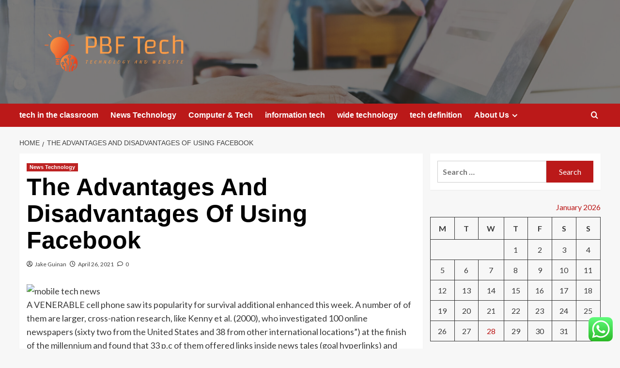

--- FILE ---
content_type: text/html; charset=UTF-8
request_url: https://prizebudgetforboys.com/the-advantages-and-disadvantages-of-using-facebook.html
body_size: 19124
content:
<!doctype html>
<html lang="en-US">

<head>
  <meta charset="UTF-8">
  <meta name="viewport" content="width=device-width, initial-scale=1">
  <link rel="profile" href="https://gmpg.org/xfn/11">
  <title>The Advantages And Disadvantages Of Using Facebook &#8211; PBF Tech</title>
<meta name='robots' content='max-image-preview:large' />
<link rel='preload' href='https://fonts.googleapis.com/css?family=Source%2BSans%2BPro%3A400%2C700%7CLato%3A400%2C700&#038;subset=latin&#038;display=swap' as='style' onload="this.onload=null;this.rel='stylesheet'" type='text/css' media='all' crossorigin='anonymous'>
<link rel='preconnect' href='https://fonts.googleapis.com' crossorigin='anonymous'>
<link rel='preconnect' href='https://fonts.gstatic.com' crossorigin='anonymous'>
<link rel='dns-prefetch' href='//fonts.googleapis.com' />
<link rel='preconnect' href='https://fonts.googleapis.com' />
<link rel='preconnect' href='https://fonts.gstatic.com' />
<link rel="alternate" type="application/rss+xml" title="PBF Tech &raquo; Feed" href="https://prizebudgetforboys.com/feed" />
<link rel="alternate" type="application/rss+xml" title="PBF Tech &raquo; Comments Feed" href="https://prizebudgetforboys.com/comments/feed" />
<link rel="alternate" type="application/rss+xml" title="PBF Tech &raquo; The Advantages And Disadvantages Of Using Facebook Comments Feed" href="https://prizebudgetforboys.com/the-advantages-and-disadvantages-of-using-facebook.html/feed" />
<link rel="alternate" title="oEmbed (JSON)" type="application/json+oembed" href="https://prizebudgetforboys.com/wp-json/oembed/1.0/embed?url=https%3A%2F%2Fprizebudgetforboys.com%2Fthe-advantages-and-disadvantages-of-using-facebook.html" />
<link rel="alternate" title="oEmbed (XML)" type="text/xml+oembed" href="https://prizebudgetforboys.com/wp-json/oembed/1.0/embed?url=https%3A%2F%2Fprizebudgetforboys.com%2Fthe-advantages-and-disadvantages-of-using-facebook.html&#038;format=xml" />
<style id='wp-img-auto-sizes-contain-inline-css' type='text/css'>
img:is([sizes=auto i],[sizes^="auto," i]){contain-intrinsic-size:3000px 1500px}
/*# sourceURL=wp-img-auto-sizes-contain-inline-css */
</style>

<link rel='stylesheet' id='ht_ctc_main_css-css' href='https://prizebudgetforboys.com/wp-content/plugins/click-to-chat-for-whatsapp/new/inc/assets/css/main.css?ver=4.36' type='text/css' media='all' />
<style id='wp-emoji-styles-inline-css' type='text/css'>

	img.wp-smiley, img.emoji {
		display: inline !important;
		border: none !important;
		box-shadow: none !important;
		height: 1em !important;
		width: 1em !important;
		margin: 0 0.07em !important;
		vertical-align: -0.1em !important;
		background: none !important;
		padding: 0 !important;
	}
/*# sourceURL=wp-emoji-styles-inline-css */
</style>
<link rel='stylesheet' id='wp-block-library-css' href='https://prizebudgetforboys.com/wp-includes/css/dist/block-library/style.min.css?ver=6.9' type='text/css' media='all' />
<style id='global-styles-inline-css' type='text/css'>
:root{--wp--preset--aspect-ratio--square: 1;--wp--preset--aspect-ratio--4-3: 4/3;--wp--preset--aspect-ratio--3-4: 3/4;--wp--preset--aspect-ratio--3-2: 3/2;--wp--preset--aspect-ratio--2-3: 2/3;--wp--preset--aspect-ratio--16-9: 16/9;--wp--preset--aspect-ratio--9-16: 9/16;--wp--preset--color--black: #000000;--wp--preset--color--cyan-bluish-gray: #abb8c3;--wp--preset--color--white: #ffffff;--wp--preset--color--pale-pink: #f78da7;--wp--preset--color--vivid-red: #cf2e2e;--wp--preset--color--luminous-vivid-orange: #ff6900;--wp--preset--color--luminous-vivid-amber: #fcb900;--wp--preset--color--light-green-cyan: #7bdcb5;--wp--preset--color--vivid-green-cyan: #00d084;--wp--preset--color--pale-cyan-blue: #8ed1fc;--wp--preset--color--vivid-cyan-blue: #0693e3;--wp--preset--color--vivid-purple: #9b51e0;--wp--preset--gradient--vivid-cyan-blue-to-vivid-purple: linear-gradient(135deg,rgb(6,147,227) 0%,rgb(155,81,224) 100%);--wp--preset--gradient--light-green-cyan-to-vivid-green-cyan: linear-gradient(135deg,rgb(122,220,180) 0%,rgb(0,208,130) 100%);--wp--preset--gradient--luminous-vivid-amber-to-luminous-vivid-orange: linear-gradient(135deg,rgb(252,185,0) 0%,rgb(255,105,0) 100%);--wp--preset--gradient--luminous-vivid-orange-to-vivid-red: linear-gradient(135deg,rgb(255,105,0) 0%,rgb(207,46,46) 100%);--wp--preset--gradient--very-light-gray-to-cyan-bluish-gray: linear-gradient(135deg,rgb(238,238,238) 0%,rgb(169,184,195) 100%);--wp--preset--gradient--cool-to-warm-spectrum: linear-gradient(135deg,rgb(74,234,220) 0%,rgb(151,120,209) 20%,rgb(207,42,186) 40%,rgb(238,44,130) 60%,rgb(251,105,98) 80%,rgb(254,248,76) 100%);--wp--preset--gradient--blush-light-purple: linear-gradient(135deg,rgb(255,206,236) 0%,rgb(152,150,240) 100%);--wp--preset--gradient--blush-bordeaux: linear-gradient(135deg,rgb(254,205,165) 0%,rgb(254,45,45) 50%,rgb(107,0,62) 100%);--wp--preset--gradient--luminous-dusk: linear-gradient(135deg,rgb(255,203,112) 0%,rgb(199,81,192) 50%,rgb(65,88,208) 100%);--wp--preset--gradient--pale-ocean: linear-gradient(135deg,rgb(255,245,203) 0%,rgb(182,227,212) 50%,rgb(51,167,181) 100%);--wp--preset--gradient--electric-grass: linear-gradient(135deg,rgb(202,248,128) 0%,rgb(113,206,126) 100%);--wp--preset--gradient--midnight: linear-gradient(135deg,rgb(2,3,129) 0%,rgb(40,116,252) 100%);--wp--preset--font-size--small: 13px;--wp--preset--font-size--medium: 20px;--wp--preset--font-size--large: 36px;--wp--preset--font-size--x-large: 42px;--wp--preset--spacing--20: 0.44rem;--wp--preset--spacing--30: 0.67rem;--wp--preset--spacing--40: 1rem;--wp--preset--spacing--50: 1.5rem;--wp--preset--spacing--60: 2.25rem;--wp--preset--spacing--70: 3.38rem;--wp--preset--spacing--80: 5.06rem;--wp--preset--shadow--natural: 6px 6px 9px rgba(0, 0, 0, 0.2);--wp--preset--shadow--deep: 12px 12px 50px rgba(0, 0, 0, 0.4);--wp--preset--shadow--sharp: 6px 6px 0px rgba(0, 0, 0, 0.2);--wp--preset--shadow--outlined: 6px 6px 0px -3px rgb(255, 255, 255), 6px 6px rgb(0, 0, 0);--wp--preset--shadow--crisp: 6px 6px 0px rgb(0, 0, 0);}:root { --wp--style--global--content-size: 800px;--wp--style--global--wide-size: 1200px; }:where(body) { margin: 0; }.wp-site-blocks > .alignleft { float: left; margin-right: 2em; }.wp-site-blocks > .alignright { float: right; margin-left: 2em; }.wp-site-blocks > .aligncenter { justify-content: center; margin-left: auto; margin-right: auto; }:where(.wp-site-blocks) > * { margin-block-start: 24px; margin-block-end: 0; }:where(.wp-site-blocks) > :first-child { margin-block-start: 0; }:where(.wp-site-blocks) > :last-child { margin-block-end: 0; }:root { --wp--style--block-gap: 24px; }:root :where(.is-layout-flow) > :first-child{margin-block-start: 0;}:root :where(.is-layout-flow) > :last-child{margin-block-end: 0;}:root :where(.is-layout-flow) > *{margin-block-start: 24px;margin-block-end: 0;}:root :where(.is-layout-constrained) > :first-child{margin-block-start: 0;}:root :where(.is-layout-constrained) > :last-child{margin-block-end: 0;}:root :where(.is-layout-constrained) > *{margin-block-start: 24px;margin-block-end: 0;}:root :where(.is-layout-flex){gap: 24px;}:root :where(.is-layout-grid){gap: 24px;}.is-layout-flow > .alignleft{float: left;margin-inline-start: 0;margin-inline-end: 2em;}.is-layout-flow > .alignright{float: right;margin-inline-start: 2em;margin-inline-end: 0;}.is-layout-flow > .aligncenter{margin-left: auto !important;margin-right: auto !important;}.is-layout-constrained > .alignleft{float: left;margin-inline-start: 0;margin-inline-end: 2em;}.is-layout-constrained > .alignright{float: right;margin-inline-start: 2em;margin-inline-end: 0;}.is-layout-constrained > .aligncenter{margin-left: auto !important;margin-right: auto !important;}.is-layout-constrained > :where(:not(.alignleft):not(.alignright):not(.alignfull)){max-width: var(--wp--style--global--content-size);margin-left: auto !important;margin-right: auto !important;}.is-layout-constrained > .alignwide{max-width: var(--wp--style--global--wide-size);}body .is-layout-flex{display: flex;}.is-layout-flex{flex-wrap: wrap;align-items: center;}.is-layout-flex > :is(*, div){margin: 0;}body .is-layout-grid{display: grid;}.is-layout-grid > :is(*, div){margin: 0;}body{padding-top: 0px;padding-right: 0px;padding-bottom: 0px;padding-left: 0px;}a:where(:not(.wp-element-button)){text-decoration: none;}:root :where(.wp-element-button, .wp-block-button__link){background-color: #32373c;border-radius: 0;border-width: 0;color: #fff;font-family: inherit;font-size: inherit;font-style: inherit;font-weight: inherit;letter-spacing: inherit;line-height: inherit;padding-top: calc(0.667em + 2px);padding-right: calc(1.333em + 2px);padding-bottom: calc(0.667em + 2px);padding-left: calc(1.333em + 2px);text-decoration: none;text-transform: inherit;}.has-black-color{color: var(--wp--preset--color--black) !important;}.has-cyan-bluish-gray-color{color: var(--wp--preset--color--cyan-bluish-gray) !important;}.has-white-color{color: var(--wp--preset--color--white) !important;}.has-pale-pink-color{color: var(--wp--preset--color--pale-pink) !important;}.has-vivid-red-color{color: var(--wp--preset--color--vivid-red) !important;}.has-luminous-vivid-orange-color{color: var(--wp--preset--color--luminous-vivid-orange) !important;}.has-luminous-vivid-amber-color{color: var(--wp--preset--color--luminous-vivid-amber) !important;}.has-light-green-cyan-color{color: var(--wp--preset--color--light-green-cyan) !important;}.has-vivid-green-cyan-color{color: var(--wp--preset--color--vivid-green-cyan) !important;}.has-pale-cyan-blue-color{color: var(--wp--preset--color--pale-cyan-blue) !important;}.has-vivid-cyan-blue-color{color: var(--wp--preset--color--vivid-cyan-blue) !important;}.has-vivid-purple-color{color: var(--wp--preset--color--vivid-purple) !important;}.has-black-background-color{background-color: var(--wp--preset--color--black) !important;}.has-cyan-bluish-gray-background-color{background-color: var(--wp--preset--color--cyan-bluish-gray) !important;}.has-white-background-color{background-color: var(--wp--preset--color--white) !important;}.has-pale-pink-background-color{background-color: var(--wp--preset--color--pale-pink) !important;}.has-vivid-red-background-color{background-color: var(--wp--preset--color--vivid-red) !important;}.has-luminous-vivid-orange-background-color{background-color: var(--wp--preset--color--luminous-vivid-orange) !important;}.has-luminous-vivid-amber-background-color{background-color: var(--wp--preset--color--luminous-vivid-amber) !important;}.has-light-green-cyan-background-color{background-color: var(--wp--preset--color--light-green-cyan) !important;}.has-vivid-green-cyan-background-color{background-color: var(--wp--preset--color--vivid-green-cyan) !important;}.has-pale-cyan-blue-background-color{background-color: var(--wp--preset--color--pale-cyan-blue) !important;}.has-vivid-cyan-blue-background-color{background-color: var(--wp--preset--color--vivid-cyan-blue) !important;}.has-vivid-purple-background-color{background-color: var(--wp--preset--color--vivid-purple) !important;}.has-black-border-color{border-color: var(--wp--preset--color--black) !important;}.has-cyan-bluish-gray-border-color{border-color: var(--wp--preset--color--cyan-bluish-gray) !important;}.has-white-border-color{border-color: var(--wp--preset--color--white) !important;}.has-pale-pink-border-color{border-color: var(--wp--preset--color--pale-pink) !important;}.has-vivid-red-border-color{border-color: var(--wp--preset--color--vivid-red) !important;}.has-luminous-vivid-orange-border-color{border-color: var(--wp--preset--color--luminous-vivid-orange) !important;}.has-luminous-vivid-amber-border-color{border-color: var(--wp--preset--color--luminous-vivid-amber) !important;}.has-light-green-cyan-border-color{border-color: var(--wp--preset--color--light-green-cyan) !important;}.has-vivid-green-cyan-border-color{border-color: var(--wp--preset--color--vivid-green-cyan) !important;}.has-pale-cyan-blue-border-color{border-color: var(--wp--preset--color--pale-cyan-blue) !important;}.has-vivid-cyan-blue-border-color{border-color: var(--wp--preset--color--vivid-cyan-blue) !important;}.has-vivid-purple-border-color{border-color: var(--wp--preset--color--vivid-purple) !important;}.has-vivid-cyan-blue-to-vivid-purple-gradient-background{background: var(--wp--preset--gradient--vivid-cyan-blue-to-vivid-purple) !important;}.has-light-green-cyan-to-vivid-green-cyan-gradient-background{background: var(--wp--preset--gradient--light-green-cyan-to-vivid-green-cyan) !important;}.has-luminous-vivid-amber-to-luminous-vivid-orange-gradient-background{background: var(--wp--preset--gradient--luminous-vivid-amber-to-luminous-vivid-orange) !important;}.has-luminous-vivid-orange-to-vivid-red-gradient-background{background: var(--wp--preset--gradient--luminous-vivid-orange-to-vivid-red) !important;}.has-very-light-gray-to-cyan-bluish-gray-gradient-background{background: var(--wp--preset--gradient--very-light-gray-to-cyan-bluish-gray) !important;}.has-cool-to-warm-spectrum-gradient-background{background: var(--wp--preset--gradient--cool-to-warm-spectrum) !important;}.has-blush-light-purple-gradient-background{background: var(--wp--preset--gradient--blush-light-purple) !important;}.has-blush-bordeaux-gradient-background{background: var(--wp--preset--gradient--blush-bordeaux) !important;}.has-luminous-dusk-gradient-background{background: var(--wp--preset--gradient--luminous-dusk) !important;}.has-pale-ocean-gradient-background{background: var(--wp--preset--gradient--pale-ocean) !important;}.has-electric-grass-gradient-background{background: var(--wp--preset--gradient--electric-grass) !important;}.has-midnight-gradient-background{background: var(--wp--preset--gradient--midnight) !important;}.has-small-font-size{font-size: var(--wp--preset--font-size--small) !important;}.has-medium-font-size{font-size: var(--wp--preset--font-size--medium) !important;}.has-large-font-size{font-size: var(--wp--preset--font-size--large) !important;}.has-x-large-font-size{font-size: var(--wp--preset--font-size--x-large) !important;}
/*# sourceURL=global-styles-inline-css */
</style>

<link rel='stylesheet' id='ez-toc-css' href='https://prizebudgetforboys.com/wp-content/plugins/easy-table-of-contents/assets/css/screen.min.css?ver=2.0.80' type='text/css' media='all' />
<style id='ez-toc-inline-css' type='text/css'>
div#ez-toc-container .ez-toc-title {font-size: 120%;}div#ez-toc-container .ez-toc-title {font-weight: 500;}div#ez-toc-container ul li , div#ez-toc-container ul li a {font-size: 95%;}div#ez-toc-container ul li , div#ez-toc-container ul li a {font-weight: 500;}div#ez-toc-container nav ul ul li {font-size: 90%;}.ez-toc-box-title {font-weight: bold; margin-bottom: 10px; text-align: center; text-transform: uppercase; letter-spacing: 1px; color: #666; padding-bottom: 5px;position:absolute;top:-4%;left:5%;background-color: inherit;transition: top 0.3s ease;}.ez-toc-box-title.toc-closed {top:-25%;}
.ez-toc-container-direction {direction: ltr;}.ez-toc-counter ul{counter-reset: item ;}.ez-toc-counter nav ul li a::before {content: counters(item, '.', decimal) '. ';display: inline-block;counter-increment: item;flex-grow: 0;flex-shrink: 0;margin-right: .2em; float: left; }.ez-toc-widget-direction {direction: ltr;}.ez-toc-widget-container ul{counter-reset: item ;}.ez-toc-widget-container nav ul li a::before {content: counters(item, '.', decimal) '. ';display: inline-block;counter-increment: item;flex-grow: 0;flex-shrink: 0;margin-right: .2em; float: left; }
/*# sourceURL=ez-toc-inline-css */
</style>
<link rel='stylesheet' id='covernews-google-fonts-css' href='https://fonts.googleapis.com/css?family=Source%2BSans%2BPro%3A400%2C700%7CLato%3A400%2C700&#038;subset=latin&#038;display=swap' type='text/css' media='all' />
<link rel='stylesheet' id='covernews-icons-css' href='https://prizebudgetforboys.com/wp-content/themes/covernews/assets/icons/style.css?ver=6.9' type='text/css' media='all' />
<link rel='stylesheet' id='bootstrap-css' href='https://prizebudgetforboys.com/wp-content/themes/covernews/assets/bootstrap/css/bootstrap.min.css?ver=6.9' type='text/css' media='all' />
<link rel='stylesheet' id='covernews-style-css' href='https://prizebudgetforboys.com/wp-content/themes/covernews/style.min.css?ver=6.0.5.2' type='text/css' media='all' />
<script type="text/javascript" src="https://prizebudgetforboys.com/wp-includes/js/jquery/jquery.min.js?ver=3.7.1" id="jquery-core-js"></script>
<script type="text/javascript" src="https://prizebudgetforboys.com/wp-includes/js/jquery/jquery-migrate.min.js?ver=3.4.1" id="jquery-migrate-js"></script>
<link rel="https://api.w.org/" href="https://prizebudgetforboys.com/wp-json/" /><link rel="alternate" title="JSON" type="application/json" href="https://prizebudgetforboys.com/wp-json/wp/v2/posts/1534" /><link rel="EditURI" type="application/rsd+xml" title="RSD" href="https://prizebudgetforboys.com/xmlrpc.php?rsd" />
<meta name="generator" content="WordPress 6.9" />
<link rel="canonical" href="https://prizebudgetforboys.com/the-advantages-and-disadvantages-of-using-facebook.html" />
<link rel='shortlink' href='https://prizebudgetforboys.com/?p=1534' />
<!-- FIFU:meta:begin:image -->
<meta property="og:image" content="http://png.clipart.me/graphics/previews/199/modern-infographics-business-technology-communication-creative-virtual-networking-information-process-diagram-mobile-phones_199927952.jpg" />
<!-- FIFU:meta:end:image --><!-- FIFU:meta:begin:twitter -->
<meta name="twitter:card" content="summary_large_image" />
<meta name="twitter:title" content="The Advantages And Disadvantages Of Using Facebook" />
<meta name="twitter:description" content="" />
<meta name="twitter:image" content="http://png.clipart.me/graphics/previews/199/modern-infographics-business-technology-communication-creative-virtual-networking-information-process-diagram-mobile-phones_199927952.jpg" />
<!-- FIFU:meta:end:twitter --><!-- HFCM by 99 Robots - Snippet # 1: contconcord -->
<meta name="contconcord"  content="Pms0dfxmJLXXknJfARSHRg4r4qncDwIi" >
<!-- /end HFCM by 99 Robots -->
<!-- HFCM by 99 Robots - Snippet # 2: google console -->
<meta name="google-site-verification" content="XZADe5suKOS3Ddk6FHT91qdovZ8oXy16OeHPZJABheA" />
<!-- /end HFCM by 99 Robots -->
<!-- HFCM by 99 Robots - Snippet # 3: console -->
<meta name="google-site-verification" content="3BG1pOx8AqkVzE6gwHGd53tf-ltYSSRTUVk8N-rPLms" />
<!-- /end HFCM by 99 Robots -->
<!-- HFCM by 99 Robots - Snippet # 4: google analytics -->
<!-- Google tag (gtag.js) -->
<script async src="https://www.googletagmanager.com/gtag/js?id=G-0MHED4QYJR"></script>
<script>
  window.dataLayer = window.dataLayer || [];
  function gtag(){dataLayer.push(arguments);}
  gtag('js', new Date());

  gtag('config', 'G-0MHED4QYJR');
</script>
<!-- /end HFCM by 99 Robots -->
<!-- HFCM by 99 Robots - Snippet # 5: console -->
<meta name="google-site-verification" content="_1TL2hr6qROIPcVivO-MJvY9LVJMn7PGb_gZ0AzYtu8" />
<!-- /end HFCM by 99 Robots -->
<link rel="preload" href="https://prizebudgetforboys.com/wp-content/uploads/2025/10/cropped-551.jpg" as="image">        <style type="text/css">
                        .site-title,
            .site-description {
                position: absolute;
                clip: rect(1px, 1px, 1px, 1px);
                display: none;
            }

                    .elementor-template-full-width .elementor-section.elementor-section-full_width > .elementor-container,
        .elementor-template-full-width .elementor-section.elementor-section-boxed > .elementor-container{
            max-width: 1200px;
        }
        @media (min-width: 1600px){
            .elementor-template-full-width .elementor-section.elementor-section-full_width > .elementor-container,
            .elementor-template-full-width .elementor-section.elementor-section-boxed > .elementor-container{
                max-width: 1600px;
            }
        }
        
        .align-content-left .elementor-section-stretched,
        .align-content-right .elementor-section-stretched {
            max-width: 100%;
            left: 0 !important;
        }


        </style>
        <link rel="icon" href="https://prizebudgetforboys.com/wp-content/uploads/2025/06/cropped-cropped-default-32x32.png" sizes="32x32" />
<link rel="icon" href="https://prizebudgetforboys.com/wp-content/uploads/2025/06/cropped-cropped-default-192x192.png" sizes="192x192" />
<link rel="apple-touch-icon" href="https://prizebudgetforboys.com/wp-content/uploads/2025/06/cropped-cropped-default-180x180.png" />
<meta name="msapplication-TileImage" content="https://prizebudgetforboys.com/wp-content/uploads/2025/06/cropped-cropped-default-270x270.png" />

<!-- FIFU:jsonld:begin -->
<script type="application/ld+json">{"@context":"https://schema.org","@type":"BlogPosting","headline":"The Advantages And Disadvantages Of Using Facebook","url":"https://prizebudgetforboys.com/the-advantages-and-disadvantages-of-using-facebook.html","mainEntityOfPage":"https://prizebudgetforboys.com/the-advantages-and-disadvantages-of-using-facebook.html","image":[{"@type":"ImageObject","url":"http://png.clipart.me/graphics/previews/199/modern-infographics-business-technology-communication-creative-virtual-networking-information-process-diagram-mobile-phones_199927952.jpg"},{"@type":"ImageObject","url":"http://png.clipart.me/graphics/previews/199/modern-infographics-business-technology-communication-creative-virtual-networking-information-process-diagram-mobile-phones_199927952.jpg"}],"datePublished":"2021-04-26T00:17:56+00:00","dateModified":"2021-04-26T00:17:56+00:00","author":{"@type":"Person","name":"Jake Guinan","url":"https://prizebudgetforboys.com/author/jake-guinan"}}</script>
<!-- FIFU:jsonld:end -->
<link rel="preload" as="image" href="https://uiii.ac.id/wp-content/uploads/2025/07/DSC09885-2.jpg"><link rel="preload" as="image" href="https://prizebudgetforboys.com/wp-content/uploads/2025/09/image-86.png"><link rel="preload" as="image" href="https://prizebudgetforboys.com/wp-content/uploads/2025/09/image-71.png"><link rel="preload" as="image" href="https://prizebudgetforboys.com/wp-content/uploads/2025/09/image-7.png"><link rel="preload" as="image" href="https://prizebudgetforboys.com/wp-content/uploads/2025/09/image-119.png"><link rel="preload" as="image" href="https://media.assettype.com/analyticsinsight/import/wp-content/uploads/2022/03/Big-Data-The-Holy-Grail-Technology-Driving-Global-Change.jpg?w=1200&#038;h=675&#038;auto=format%2Ccompress&#038;fit=max&#038;enlarge=true"><link rel="preload" as="image" href="https://prizebudgetforboys.com/wp-content/uploads/2025/09/image-16.png"><link rel="preload" as="image" href="https://prizebudgetforboys.com/wp-content/uploads/2025/09/image-12.png"></head>









<body class="wp-singular post-template-default single single-post postid-1534 single-format-standard wp-custom-logo wp-embed-responsive wp-theme-covernews default-content-layout archive-layout-grid scrollup-sticky-header aft-sticky-header aft-sticky-sidebar default aft-container-default aft-main-banner-slider-editors-picks-trending single-content-mode-default header-image-default align-content-left aft-and">
  
  
  <div id="page" class="site">
    <a class="skip-link screen-reader-text" href="#content">Skip to content</a>

    <div class="header-layout-1">
    <header id="masthead" class="site-header">
        <div class="masthead-banner af-header-image data-bg" style="background-image: url(https://prizebudgetforboys.com/wp-content/uploads/2025/10/cropped-551.jpg);">
      <div class="container">
        <div class="row">
          <div class="col-md-4">
            <div class="site-branding">
              <a href="https://prizebudgetforboys.com/" class="custom-logo-link" rel="home"><img width="999" height="317" src="https://prizebudgetforboys.com/wp-content/uploads/2025/06/cropped-default.png" class="custom-logo" alt="PBF Tech" decoding="async" fetchpriority="high" srcset="https://prizebudgetforboys.com/wp-content/uploads/2025/06/cropped-default.png 999w, https://prizebudgetforboys.com/wp-content/uploads/2025/06/cropped-default-300x95.png 300w, https://prizebudgetforboys.com/wp-content/uploads/2025/06/cropped-default-768x244.png 768w" sizes="(max-width: 999px) 100vw, 999px" loading="lazy" /></a>                <p class="site-title font-family-1">
                  <a href="https://prizebudgetforboys.com/" rel="home">PBF Tech</a>
                </p>
              
                              <p class="site-description">Technology and Website</p>
                          </div>
          </div>
          <div class="col-md-8">
                      </div>
        </div>
      </div>
    </div>
    <nav id="site-navigation" class="main-navigation">
      <div class="container">
        <div class="row">
          <div class="kol-12">
            <div class="navigation-container">

              <div class="main-navigation-container-items-wrapper">

                <span class="toggle-menu">
                  <a
                    href="#"
                    class="aft-void-menu"
                    role="button"
                    aria-label="Toggle Primary Menu"
                    aria-controls="primary-menu" aria-expanded="false">
                    <span class="screen-reader-text">Primary Menu</span>
                    <i class="ham"></i>
                  </a>
                </span>
                <span class="af-mobile-site-title-wrap">
                  <a href="https://prizebudgetforboys.com/" class="custom-logo-link" rel="home"><img width="999" height="317" src="https://prizebudgetforboys.com/wp-content/uploads/2025/06/cropped-default.png" class="custom-logo" alt="PBF Tech" decoding="async" srcset="https://prizebudgetforboys.com/wp-content/uploads/2025/06/cropped-default.png 999w, https://prizebudgetforboys.com/wp-content/uploads/2025/06/cropped-default-300x95.png 300w, https://prizebudgetforboys.com/wp-content/uploads/2025/06/cropped-default-768x244.png 768w" sizes="(max-width: 999px) 100vw, 999px" loading="lazy" /></a>                  <p class="site-title font-family-1">
                    <a href="https://prizebudgetforboys.com/" rel="home">PBF Tech</a>
                  </p>
                </span>
                <div class="menu main-menu"><ul id="primary-menu" class="menu"><li id="menu-item-11561" class="menu-item menu-item-type-taxonomy menu-item-object-category menu-item-11561"><a href="https://prizebudgetforboys.com/category/tech-in-the-classroom">tech in the classroom</a></li>
<li id="menu-item-11559" class="menu-item menu-item-type-taxonomy menu-item-object-category current-post-ancestor current-menu-parent current-post-parent menu-item-11559"><a href="https://prizebudgetforboys.com/category/news-technology">News Technology</a></li>
<li id="menu-item-11557" class="menu-item menu-item-type-taxonomy menu-item-object-category menu-item-11557"><a href="https://prizebudgetforboys.com/category/computer-tech">Computer &amp; Tech</a></li>
<li id="menu-item-11558" class="menu-item menu-item-type-taxonomy menu-item-object-category menu-item-11558"><a href="https://prizebudgetforboys.com/category/information-tech">information tech</a></li>
<li id="menu-item-11562" class="menu-item menu-item-type-taxonomy menu-item-object-category menu-item-11562"><a href="https://prizebudgetforboys.com/category/wide-technology">wide technology</a></li>
<li id="menu-item-11560" class="menu-item menu-item-type-taxonomy menu-item-object-category menu-item-11560"><a href="https://prizebudgetforboys.com/category/tech-definition">tech definition</a></li>
<li id="menu-item-11666" class="menu-item menu-item-type-post_type menu-item-object-page menu-item-has-children menu-item-11666"><a href="https://prizebudgetforboys.com/about-us">About Us</a>
<ul class="sub-menu">
	<li id="menu-item-11564" class="menu-item menu-item-type-post_type menu-item-object-page menu-item-11564"><a href="https://prizebudgetforboys.com/advertise-here">Advertise Here</a></li>
	<li id="menu-item-11565" class="menu-item menu-item-type-post_type menu-item-object-page menu-item-11565"><a href="https://prizebudgetforboys.com/contact-us">Contact Us</a></li>
	<li id="menu-item-11566" class="menu-item menu-item-type-post_type menu-item-object-page menu-item-11566"><a href="https://prizebudgetforboys.com/disclosure-policy">Privacy Policy</a></li>
	<li id="menu-item-14445" class="menu-item menu-item-type-post_type menu-item-object-page menu-item-14445"><a href="https://prizebudgetforboys.com/sitemap">Sitemap</a></li>
</ul>
</li>
</ul></div>              </div>
              <div class="cart-search">

                <div class="af-search-wrap">
                  <div class="search-overlay">
                    <a href="#" title="Search" class="search-icon">
                      <i class="fa fa-search"></i>
                    </a>
                    <div class="af-search-form">
                      <form role="search" method="get" class="search-form" action="https://prizebudgetforboys.com/">
				<label>
					<span class="screen-reader-text">Search for:</span>
					<input type="search" class="search-field" placeholder="Search &hellip;" value="" name="s" />
				</label>
				<input type="submit" class="search-submit" value="Search" />
			</form>                    </div>
                  </div>
                </div>
              </div>


            </div>
          </div>
        </div>
      </div>
    </nav>
  </header>
</div>

    
    <div id="content" class="container">
                <div class="em-breadcrumbs font-family-1 covernews-breadcrumbs">
      <div class="row">
        <div role="navigation" aria-label="Breadcrumbs" class="breadcrumb-trail breadcrumbs" itemprop="breadcrumb"><ul class="trail-items" itemscope itemtype="http://schema.org/BreadcrumbList"><meta name="numberOfItems" content="2" /><meta name="itemListOrder" content="Ascending" /><li itemprop="itemListElement" itemscope itemtype="http://schema.org/ListItem" class="trail-item trail-begin"><a href="https://prizebudgetforboys.com" rel="home" itemprop="item"><span itemprop="name">Home</span></a><meta itemprop="position" content="1" /></li><li itemprop="itemListElement" itemscope itemtype="http://schema.org/ListItem" class="trail-item trail-end"><a href="https://prizebudgetforboys.com/the-advantages-and-disadvantages-of-using-facebook.html" itemprop="item"><span itemprop="name">The Advantages And Disadvantages Of Using Facebook</span></a><meta itemprop="position" content="2" /></li></ul></div>      </div>
    </div>
        <div class="section-block-upper row">
                <div id="primary" class="content-area">
                    <main id="main" class="site-main">

                                                    <article id="post-1534" class="af-single-article post-1534 post type-post status-publish format-standard has-post-thumbnail hentry category-news-technology tag-advantages tag-disadvantages tag-facebook tag-using">
                                <div class="entry-content-wrap">
                                    <header class="entry-header">

    <div class="header-details-wrapper">
        <div class="entry-header-details">
                            <div class="figure-categories figure-categories-bg">
                                        <ul class="cat-links"><li class="meta-category">
                             <a class="covernews-categories category-color-1"
                            href="https://prizebudgetforboys.com/category/news-technology" 
                            aria-label="View all posts in News Technology"> 
                                 News Technology
                             </a>
                        </li></ul>                </div>
                        <h1 class="entry-title">The Advantages And Disadvantages Of Using Facebook</h1>
            
                
    <span class="author-links">

      
        <span class="item-metadata posts-author">
          <i class="far fa-user-circle"></i>
                          <a href="https://prizebudgetforboys.com/author/jake-guinan">
                    Jake Guinan                </a>
               </span>
                    <span class="item-metadata posts-date">
          <i class="far fa-clock"></i>
          <a href="https://prizebudgetforboys.com/2021/04">
            April 26, 2021          </a>
        </span>
                      <span class="aft-comment-count">
            <a href="https://prizebudgetforboys.com/the-advantages-and-disadvantages-of-using-facebook.html">
              <i class="far fa-comment"></i>
              <span class="aft-show-hover">
                0              </span>
            </a>
          </span>
          </span>
                

                    </div>
    </div>

        <div class="aft-post-thumbnail-wrapper">    
                    <div class="post-thumbnail full-width-image">
                                    </div>
            
                </div>
    </header><!-- .entry-header -->                                    

    <div class="entry-content">
        <p><img decoding="async" class='wp-post-image' style='float:left;margin-right:10px;' src="http://png.clipart.me/graphics/previews/199/modern-infographics-business-technology-communication-creative-virtual-networking-information-process-diagram-mobile-phones_199927952.jpg" width="1030" alt="mobile tech news">A VENERABLE cell phone saw its popularity for survival additional enhanced this week.  A number of of them are larger, cross-nation research, like Kenny et al. (2000), who investigated 100 online newspapers (sixty two from the United States and 38 from other international locations”) at the finish of the millennium and found that 33 p.c of them offered links inside news tales (goal hyperlinks) and solely 52 % of them offered some sorts of hyperlinks. The mobile phone business is a competitive market the place the variety of choices could be very huge, resulting within the shopper having a lot of power as a result of they will select to go to one in all Nokia&#8217;s many rivals in the event that they really feel Nokia will not be adequate.</p>
<p>This can be a true truth from many researches carried out by the medical teams world wide. Quandt (2008) found that 84.5 p.c of the 1600 tales he analyzed in 10 online information websites in the United States, the United Kingdom, Germany, France and Russia have been strictly textual content-based mostly. With this new addition of mobile payment choice, customers pays the Electrical energy invoice easily and also faster from their smartphones. The typical consumer checks his/her smartphone at the very least forty six times a day and in United States, individuals collectively do this 8 billion times in 24 hours (App Annie).</p>
<p>It is a really very important course of to check a cell phone before launching for a normal these days new and upgraded mobiles are entering into the market constantly and new features of mobiles undoubtedly entice more buyers in addition to hobbyist. This cellular GPUs needs to be variants of the graphics processors referred to within the improvement as Pitcairn” and Cape Verde”, which however eaten much less power. I think it stared as an MIT venture, I assume not everybody in the world solely does issues for money.</p>
<p>Unbox Therapy is the unchallengeable winner for being the best tech channel available for viewing on YouTube. Put simply, Mashable is a place where you will discover all of the news about new improvements and inventions with an occasional cowl of different standard niches. It might be that within the digital realm the news business is now not accountable for its own future. Articles vary from entertainment, social media, cute animals, health, meals to anything that&#8217;s popular and trending in the world proper now.</p>
<p>We have been consistently and excellently delivering mobile phone testing services in a price effective, reduce time-to-market and vital increase within the quality of product to its purchasers. If you have any corrections or updates, information on offers, please leave a remark or ship an e-mail to the author. However China, the place everyone is on their phones all the time, is now ahead in mobile commerce and cellular payments by advantage of leapfrogging the COMPUTER and credit cards,” Mr. Thompson mentioned.</p>
                    <div class="post-item-metadata entry-meta">
                            </div>
               
        
	<nav class="navigation post-navigation" aria-label="Post navigation">
		<h2 class="screen-reader-text">Post navigation</h2>
		<div class="nav-links"><div class="nav-previous"><a href="https://prizebudgetforboys.com/ankle-exoskeletons-can-greatly-increase-walking-speed.html" rel="prev">Previous: <span class="em-post-navigation nav-title">Ankle exoskeletons can greatly increase walking speed</span></a></div><div class="nav-next"><a href="https://prizebudgetforboys.com/what-is-hardware.html" rel="next">Next: <span class="em-post-navigation nav-title">What Is Hardware?</span></a></div></div>
	</nav>            </div><!-- .entry-content -->


                                </div>
                                
<div class="promotionspace enable-promotionspace">
  <div class="em-reated-posts  col-ten">
    <div class="row">
                <h3 class="related-title">
            More Stories          </h3>
                <div class="row">
                      <div class="col-sm-4 latest-posts-grid" data-mh="latest-posts-grid">
              <div class="spotlight-post">
                <figure class="categorised-article inside-img">
                  <div class="categorised-article-wrapper">
                    <div class="data-bg-hover data-bg-categorised read-bg-img">
                      <a href="https://prizebudgetforboys.com/future-ready-news-technology-solutions.html"
                        aria-label="Future Ready News Technology Solutions">
                        <img post-id="14920" fifu-featured="1" width="300" height="200" src="https://uiii.ac.id/wp-content/uploads/2025/07/DSC09885-2.jpg" class="attachment-medium size-medium wp-post-image" alt="Future Ready News Technology Solutions" title="Future Ready News Technology Solutions" title="Future Ready News Technology Solutions" decoding="async" loading="lazy" />                      </a>
                    </div>
                  </div>
                                    <div class="figure-categories figure-categories-bg">

                    <ul class="cat-links"><li class="meta-category">
                             <a class="covernews-categories category-color-1"
                            href="https://prizebudgetforboys.com/category/news-technology" 
                            aria-label="View all posts in News Technology"> 
                                 News Technology
                             </a>
                        </li></ul>                  </div>
                </figure>

                <figcaption>

                  <h3 class="article-title article-title-1">
                    <a href="https://prizebudgetforboys.com/future-ready-news-technology-solutions.html">
                      Future Ready News Technology Solutions                    </a>
                  </h3>
                  <div class="grid-item-metadata">
                    
    <span class="author-links">

      
        <span class="item-metadata posts-author">
          <i class="far fa-user-circle"></i>
                          <a href="https://prizebudgetforboys.com/author/jake-guinan">
                    Jake Guinan                </a>
               </span>
                    <span class="item-metadata posts-date">
          <i class="far fa-clock"></i>
          <a href="https://prizebudgetforboys.com/2026/01">
            January 1, 2026          </a>
        </span>
                </span>
                  </div>
                </figcaption>
              </div>
            </div>
                      <div class="col-sm-4 latest-posts-grid" data-mh="latest-posts-grid">
              <div class="spotlight-post">
                <figure class="categorised-article inside-img">
                  <div class="categorised-article-wrapper">
                    <div class="data-bg-hover data-bg-categorised read-bg-img">
                      <a href="https://prizebudgetforboys.com/exploring-the-future-of-news-technology.html"
                        aria-label="Exploring the Future of News Technology">
                        <img post-id="14941" fifu-featured="1" width="300" height="177" src="https://prizebudgetforboys.com/wp-content/uploads/2025/09/image-86.png" class="attachment-medium size-medium wp-post-image" alt="Exploring the Future of News Technology" title="Exploring the Future of News Technology" title="Exploring the Future of News Technology" decoding="async" loading="lazy" />                      </a>
                    </div>
                  </div>
                                    <div class="figure-categories figure-categories-bg">

                    <ul class="cat-links"><li class="meta-category">
                             <a class="covernews-categories category-color-1"
                            href="https://prizebudgetforboys.com/category/news-technology" 
                            aria-label="View all posts in News Technology"> 
                                 News Technology
                             </a>
                        </li></ul>                  </div>
                </figure>

                <figcaption>

                  <h3 class="article-title article-title-1">
                    <a href="https://prizebudgetforboys.com/exploring-the-future-of-news-technology.html">
                      Exploring the Future of News Technology                    </a>
                  </h3>
                  <div class="grid-item-metadata">
                    
    <span class="author-links">

      
        <span class="item-metadata posts-author">
          <i class="far fa-user-circle"></i>
                          <a href="https://prizebudgetforboys.com/author/jake-guinan">
                    Jake Guinan                </a>
               </span>
                    <span class="item-metadata posts-date">
          <i class="far fa-clock"></i>
          <a href="https://prizebudgetforboys.com/2025/12">
            December 30, 2025          </a>
        </span>
                </span>
                  </div>
                </figcaption>
              </div>
            </div>
                      <div class="col-sm-4 latest-posts-grid" data-mh="latest-posts-grid">
              <div class="spotlight-post">
                <figure class="categorised-article inside-img">
                  <div class="categorised-article-wrapper">
                    <div class="data-bg-hover data-bg-categorised read-bg-img">
                      <a href="https://prizebudgetforboys.com/news-technology-shaping-the-future-today.html"
                        aria-label="News Technology Shaping the Future Today">
                        <img post-id="14879" fifu-featured="1" width="300" height="300" src="https://prizebudgetforboys.com/wp-content/uploads/2025/09/image-71.png" class="attachment-medium size-medium wp-post-image" alt="News Technology Shaping the Future Today" title="News Technology Shaping the Future Today" title="News Technology Shaping the Future Today" decoding="async" loading="lazy" />                      </a>
                    </div>
                  </div>
                                    <div class="figure-categories figure-categories-bg">

                    <ul class="cat-links"><li class="meta-category">
                             <a class="covernews-categories category-color-1"
                            href="https://prizebudgetforboys.com/category/news-technology" 
                            aria-label="View all posts in News Technology"> 
                                 News Technology
                             </a>
                        </li></ul>                  </div>
                </figure>

                <figcaption>

                  <h3 class="article-title article-title-1">
                    <a href="https://prizebudgetforboys.com/news-technology-shaping-the-future-today.html">
                      News Technology Shaping the Future Today                    </a>
                  </h3>
                  <div class="grid-item-metadata">
                    
    <span class="author-links">

      
        <span class="item-metadata posts-author">
          <i class="far fa-user-circle"></i>
                          <a href="https://prizebudgetforboys.com/author/jake-guinan">
                    Jake Guinan                </a>
               </span>
                    <span class="item-metadata posts-date">
          <i class="far fa-clock"></i>
          <a href="https://prizebudgetforboys.com/2025/12">
            December 1, 2025          </a>
        </span>
                </span>
                  </div>
                </figcaption>
              </div>
            </div>
                  </div>
      
    </div>
  </div>
</div>
                                
<div id="comments" class="comments-area">

		<div id="respond" class="comment-respond">
		<h3 id="reply-title" class="comment-reply-title">Leave a Reply <small><a rel="nofollow" id="cancel-comment-reply-link" href="/the-advantages-and-disadvantages-of-using-facebook.html#respond" style="display:none;">Cancel reply</a></small></h3><p class="must-log-in">You must be <a href="https://prizebudgetforboys.com/sendiko_dawuh?redirect_to=https%3A%2F%2Fprizebudgetforboys.com%2Fthe-advantages-and-disadvantages-of-using-facebook.html">logged in</a> to post a comment.</p>	</div><!-- #respond -->
	
</div><!-- #comments -->
                            </article>
                        
                    </main><!-- #main -->
                </div><!-- #primary -->
                                <aside id="secondary" class="widget-area sidebar-sticky-top">
	<div id="search-4" class="widget covernews-widget widget_search"><form role="search" method="get" class="search-form" action="https://prizebudgetforboys.com/">
				<label>
					<span class="screen-reader-text">Search for:</span>
					<input type="search" class="search-field" placeholder="Search &hellip;" value="" name="s" />
				</label>
				<input type="submit" class="search-submit" value="Search" />
			</form></div><div id="calendar-4" class="widget covernews-widget widget_calendar"><div id="calendar_wrap" class="calendar_wrap"><table id="wp-calendar" class="wp-calendar-table">
	<caption>January 2026</caption>
	<thead>
	<tr>
		<th scope="col" aria-label="Monday">M</th>
		<th scope="col" aria-label="Tuesday">T</th>
		<th scope="col" aria-label="Wednesday">W</th>
		<th scope="col" aria-label="Thursday">T</th>
		<th scope="col" aria-label="Friday">F</th>
		<th scope="col" aria-label="Saturday">S</th>
		<th scope="col" aria-label="Sunday">S</th>
	</tr>
	</thead>
	<tbody>
	<tr>
		<td colspan="3" class="pad">&nbsp;</td><td><a href="https://prizebudgetforboys.com/2026/01/01" aria-label="Posts published on January 1, 2026">1</a></td><td>2</td><td>3</td><td>4</td>
	</tr>
	<tr>
		<td><a href="https://prizebudgetforboys.com/2026/01/05" aria-label="Posts published on January 5, 2026">5</a></td><td>6</td><td>7</td><td><a href="https://prizebudgetforboys.com/2026/01/08" aria-label="Posts published on January 8, 2026">8</a></td><td>9</td><td><a href="https://prizebudgetforboys.com/2026/01/10" aria-label="Posts published on January 10, 2026">10</a></td><td>11</td>
	</tr>
	<tr>
		<td><a href="https://prizebudgetforboys.com/2026/01/12" aria-label="Posts published on January 12, 2026">12</a></td><td>13</td><td>14</td><td>15</td><td><a href="https://prizebudgetforboys.com/2026/01/16" aria-label="Posts published on January 16, 2026">16</a></td><td>17</td><td><a href="https://prizebudgetforboys.com/2026/01/18" aria-label="Posts published on January 18, 2026">18</a></td>
	</tr>
	<tr>
		<td>19</td><td>20</td><td><a href="https://prizebudgetforboys.com/2026/01/21" aria-label="Posts published on January 21, 2026">21</a></td><td>22</td><td>23</td><td>24</td><td><a href="https://prizebudgetforboys.com/2026/01/25" aria-label="Posts published on January 25, 2026">25</a></td>
	</tr>
	<tr>
		<td>26</td><td><a href="https://prizebudgetforboys.com/2026/01/27" aria-label="Posts published on January 27, 2026">27</a></td><td id="today">28</td><td>29</td><td>30</td><td>31</td>
		<td class="pad" colspan="1">&nbsp;</td>
	</tr>
	</tbody>
	</table><nav aria-label="Previous and next months" class="wp-calendar-nav">
		<span class="wp-calendar-nav-prev"><a href="https://prizebudgetforboys.com/2025/12">&laquo; Dec</a></span>
		<span class="pad">&nbsp;</span>
		<span class="wp-calendar-nav-next">&nbsp;</span>
	</nav></div></div><div id="archives-4" class="widget covernews-widget widget_archive"><h2 class="widget-title widget-title-1"><span>Archives</span></h2>
			<ul>
					<li><a href='https://prizebudgetforboys.com/2026/01'>January 2026</a></li>
	<li><a href='https://prizebudgetforboys.com/2025/12'>December 2025</a></li>
	<li><a href='https://prizebudgetforboys.com/2025/11'>November 2025</a></li>
	<li><a href='https://prizebudgetforboys.com/2025/10'>October 2025</a></li>
	<li><a href='https://prizebudgetforboys.com/2025/09'>September 2025</a></li>
	<li><a href='https://prizebudgetforboys.com/2025/08'>August 2025</a></li>
	<li><a href='https://prizebudgetforboys.com/2025/06'>June 2025</a></li>
	<li><a href='https://prizebudgetforboys.com/2025/05'>May 2025</a></li>
	<li><a href='https://prizebudgetforboys.com/2025/04'>April 2025</a></li>
	<li><a href='https://prizebudgetforboys.com/2025/03'>March 2025</a></li>
	<li><a href='https://prizebudgetforboys.com/2025/02'>February 2025</a></li>
	<li><a href='https://prizebudgetforboys.com/2025/01'>January 2025</a></li>
	<li><a href='https://prizebudgetforboys.com/2024/12'>December 2024</a></li>
	<li><a href='https://prizebudgetforboys.com/2024/11'>November 2024</a></li>
	<li><a href='https://prizebudgetforboys.com/2024/09'>September 2024</a></li>
	<li><a href='https://prizebudgetforboys.com/2024/07'>July 2024</a></li>
	<li><a href='https://prizebudgetforboys.com/2024/06'>June 2024</a></li>
	<li><a href='https://prizebudgetforboys.com/2024/05'>May 2024</a></li>
	<li><a href='https://prizebudgetforboys.com/2024/04'>April 2024</a></li>
	<li><a href='https://prizebudgetforboys.com/2024/03'>March 2024</a></li>
	<li><a href='https://prizebudgetforboys.com/2024/02'>February 2024</a></li>
	<li><a href='https://prizebudgetforboys.com/2024/01'>January 2024</a></li>
	<li><a href='https://prizebudgetforboys.com/2023/12'>December 2023</a></li>
	<li><a href='https://prizebudgetforboys.com/2023/11'>November 2023</a></li>
	<li><a href='https://prizebudgetforboys.com/2023/10'>October 2023</a></li>
	<li><a href='https://prizebudgetforboys.com/2023/09'>September 2023</a></li>
	<li><a href='https://prizebudgetforboys.com/2023/08'>August 2023</a></li>
	<li><a href='https://prizebudgetforboys.com/2023/07'>July 2023</a></li>
	<li><a href='https://prizebudgetforboys.com/2023/06'>June 2023</a></li>
	<li><a href='https://prizebudgetforboys.com/2023/05'>May 2023</a></li>
	<li><a href='https://prizebudgetforboys.com/2023/04'>April 2023</a></li>
	<li><a href='https://prizebudgetforboys.com/2023/03'>March 2023</a></li>
	<li><a href='https://prizebudgetforboys.com/2023/02'>February 2023</a></li>
	<li><a href='https://prizebudgetforboys.com/2023/01'>January 2023</a></li>
	<li><a href='https://prizebudgetforboys.com/2022/12'>December 2022</a></li>
	<li><a href='https://prizebudgetforboys.com/2022/11'>November 2022</a></li>
	<li><a href='https://prizebudgetforboys.com/2022/10'>October 2022</a></li>
	<li><a href='https://prizebudgetforboys.com/2022/09'>September 2022</a></li>
	<li><a href='https://prizebudgetforboys.com/2022/08'>August 2022</a></li>
	<li><a href='https://prizebudgetforboys.com/2022/07'>July 2022</a></li>
	<li><a href='https://prizebudgetforboys.com/2022/06'>June 2022</a></li>
	<li><a href='https://prizebudgetforboys.com/2022/05'>May 2022</a></li>
	<li><a href='https://prizebudgetforboys.com/2022/04'>April 2022</a></li>
	<li><a href='https://prizebudgetforboys.com/2022/03'>March 2022</a></li>
	<li><a href='https://prizebudgetforboys.com/2022/02'>February 2022</a></li>
	<li><a href='https://prizebudgetforboys.com/2022/01'>January 2022</a></li>
	<li><a href='https://prizebudgetforboys.com/2021/12'>December 2021</a></li>
	<li><a href='https://prizebudgetforboys.com/2021/11'>November 2021</a></li>
	<li><a href='https://prizebudgetforboys.com/2021/10'>October 2021</a></li>
	<li><a href='https://prizebudgetforboys.com/2021/09'>September 2021</a></li>
	<li><a href='https://prizebudgetforboys.com/2021/08'>August 2021</a></li>
	<li><a href='https://prizebudgetforboys.com/2021/07'>July 2021</a></li>
	<li><a href='https://prizebudgetforboys.com/2021/06'>June 2021</a></li>
	<li><a href='https://prizebudgetforboys.com/2021/05'>May 2021</a></li>
	<li><a href='https://prizebudgetforboys.com/2021/04'>April 2021</a></li>
	<li><a href='https://prizebudgetforboys.com/2021/03'>March 2021</a></li>
	<li><a href='https://prizebudgetforboys.com/2021/02'>February 2021</a></li>
	<li><a href='https://prizebudgetforboys.com/2021/01'>January 2021</a></li>
	<li><a href='https://prizebudgetforboys.com/2020/12'>December 2020</a></li>
	<li><a href='https://prizebudgetforboys.com/2020/11'>November 2020</a></li>
	<li><a href='https://prizebudgetforboys.com/2020/10'>October 2020</a></li>
	<li><a href='https://prizebudgetforboys.com/2020/09'>September 2020</a></li>
	<li><a href='https://prizebudgetforboys.com/2020/08'>August 2020</a></li>
	<li><a href='https://prizebudgetforboys.com/2020/07'>July 2020</a></li>
	<li><a href='https://prizebudgetforboys.com/2020/06'>June 2020</a></li>
	<li><a href='https://prizebudgetforboys.com/2020/05'>May 2020</a></li>
	<li><a href='https://prizebudgetforboys.com/2020/04'>April 2020</a></li>
	<li><a href='https://prizebudgetforboys.com/2020/03'>March 2020</a></li>
	<li><a href='https://prizebudgetforboys.com/2020/02'>February 2020</a></li>
	<li><a href='https://prizebudgetforboys.com/2020/01'>January 2020</a></li>
	<li><a href='https://prizebudgetforboys.com/2019/12'>December 2019</a></li>
	<li><a href='https://prizebudgetforboys.com/2019/11'>November 2019</a></li>
	<li><a href='https://prizebudgetforboys.com/2019/10'>October 2019</a></li>
	<li><a href='https://prizebudgetforboys.com/2019/09'>September 2019</a></li>
	<li><a href='https://prizebudgetforboys.com/2019/08'>August 2019</a></li>
	<li><a href='https://prizebudgetforboys.com/2019/07'>July 2019</a></li>
	<li><a href='https://prizebudgetforboys.com/2019/06'>June 2019</a></li>
	<li><a href='https://prizebudgetforboys.com/2019/05'>May 2019</a></li>
	<li><a href='https://prizebudgetforboys.com/2019/04'>April 2019</a></li>
	<li><a href='https://prizebudgetforboys.com/2019/03'>March 2019</a></li>
	<li><a href='https://prizebudgetforboys.com/2019/02'>February 2019</a></li>
	<li><a href='https://prizebudgetforboys.com/2019/01'>January 2019</a></li>
	<li><a href='https://prizebudgetforboys.com/2018/12'>December 2018</a></li>
	<li><a href='https://prizebudgetforboys.com/2018/11'>November 2018</a></li>
	<li><a href='https://prizebudgetforboys.com/2018/10'>October 2018</a></li>
	<li><a href='https://prizebudgetforboys.com/2018/09'>September 2018</a></li>
	<li><a href='https://prizebudgetforboys.com/2018/08'>August 2018</a></li>
	<li><a href='https://prizebudgetforboys.com/2018/07'>July 2018</a></li>
	<li><a href='https://prizebudgetforboys.com/2018/06'>June 2018</a></li>
	<li><a href='https://prizebudgetforboys.com/2018/05'>May 2018</a></li>
	<li><a href='https://prizebudgetforboys.com/2018/04'>April 2018</a></li>
	<li><a href='https://prizebudgetforboys.com/2018/03'>March 2018</a></li>
	<li><a href='https://prizebudgetforboys.com/2018/02'>February 2018</a></li>
	<li><a href='https://prizebudgetforboys.com/2018/01'>January 2018</a></li>
	<li><a href='https://prizebudgetforboys.com/2017/12'>December 2017</a></li>
	<li><a href='https://prizebudgetforboys.com/2017/11'>November 2017</a></li>
	<li><a href='https://prizebudgetforboys.com/2017/10'>October 2017</a></li>
	<li><a href='https://prizebudgetforboys.com/2017/09'>September 2017</a></li>
	<li><a href='https://prizebudgetforboys.com/2017/08'>August 2017</a></li>
	<li><a href='https://prizebudgetforboys.com/2017/07'>July 2017</a></li>
	<li><a href='https://prizebudgetforboys.com/2017/06'>June 2017</a></li>
	<li><a href='https://prizebudgetforboys.com/2017/05'>May 2017</a></li>
	<li><a href='https://prizebudgetforboys.com/2017/04'>April 2017</a></li>
	<li><a href='https://prizebudgetforboys.com/2017/03'>March 2017</a></li>
	<li><a href='https://prizebudgetforboys.com/2017/02'>February 2017</a></li>
			</ul>

			</div><div id="categories-3" class="widget covernews-widget widget_categories"><h2 class="widget-title widget-title-1"><span>Categories</span></h2>
			<ul>
					<li class="cat-item cat-item-8940"><a href="https://prizebudgetforboys.com/category/computer-tech">Computer &amp; Tech</a>
</li>
	<li class="cat-item cat-item-10809"><a href="https://prizebudgetforboys.com/category/entertainment">Entertainment</a>
</li>
	<li class="cat-item cat-item-10805"><a href="https://prizebudgetforboys.com/category/general">general</a>
</li>
	<li class="cat-item cat-item-5372"><a href="https://prizebudgetforboys.com/category/information-tech">information tech</a>
</li>
	<li class="cat-item cat-item-2"><a href="https://prizebudgetforboys.com/category/news-technology">News Technology</a>
</li>
	<li class="cat-item cat-item-10808"><a href="https://prizebudgetforboys.com/category/property">Property</a>
</li>
	<li class="cat-item cat-item-10807"><a href="https://prizebudgetforboys.com/category/real-estate">Real Estate</a>
</li>
	<li class="cat-item cat-item-3869"><a href="https://prizebudgetforboys.com/category/tech-definition">tech definition</a>
</li>
	<li class="cat-item cat-item-6621"><a href="https://prizebudgetforboys.com/category/tech-in-the-classroom">tech in the classroom</a>
</li>
	<li class="cat-item cat-item-1"><a href="https://prizebudgetforboys.com/category/wide-technology">wide technology</a>
</li>
			</ul>

			</div>
		<div id="recent-posts-4" class="widget covernews-widget widget_recent_entries">
		<h2 class="widget-title widget-title-1"><span>Recent Posts</span></h2>
		<ul>
											<li>
					<a href="https://prizebudgetforboys.com/information-tech-tools-changing-lives.html">Information Tech Tools Changing Lives</a>
									</li>
											<li>
					<a href="https://prizebudgetforboys.com/computer-tech-secrets-revealed.html">Computer &#038; Tech Secrets Revealed</a>
									</li>
											<li>
					<a href="https://prizebudgetforboys.com/wide-technology-driving-global-change.html">Wide Technology Driving Global Change</a>
									</li>
											<li>
					<a href="https://prizebudgetforboys.com/wide-technology-solutions-for-everyone.html">Wide Technology Solutions for Everyone</a>
									</li>
											<li>
					<a href="https://prizebudgetforboys.com/information-tech-driving-digital-growth.html">Information Tech Driving Digital Growth</a>
									</li>
					</ul>

		</div><div id="execphp-10" class="widget covernews-widget widget_execphp"><h2 class="widget-title widget-title-1"><span>Fiverr</span></h2>			<div class="execphpwidget"><a href="https://www.fiverr.com/ifanfaris" target="_blank">
    <img src="https://raw.githubusercontent.com/Abdurrahman-Subh/mdx-blog/main/images/logo-fiverr.png" alt="Fiverr Logo" width="200" height="141">
  </a></div>
		</div><div id="magenet_widget-4" class="widget covernews-widget widget_magenet_widget"><aside class="widget magenet_widget_box"><div class="mads-block"></div></aside></div><div id="tag_cloud-2" class="widget covernews-widget widget_tag_cloud"><h2 class="widget-title widget-title-1"><span>Tags</span></h2><div class="tagcloud"><a href="https://prizebudgetforboys.com/tag/5g" class="tag-cloud-link tag-link-1028 tag-link-position-1" style="font-size: 8.8484848484848pt;" aria-label="5G (67 items)">5G</a>
<a href="https://prizebudgetforboys.com/tag/10" class="tag-cloud-link tag-link-973 tag-link-position-2" style="font-size: 8pt;" aria-label="10 (58 items)">10</a>
<a href="https://prizebudgetforboys.com/tag/2020" class="tag-cloud-link tag-link-1023 tag-link-position-3" style="font-size: 11.818181818182pt;" aria-label="2020 (108 items)">2020</a>
<a href="https://prizebudgetforboys.com/tag/2021" class="tag-cloud-link tag-link-977 tag-link-position-4" style="font-size: 14.505050505051pt;" aria-label="2021 (168 items)">2021</a>
<a href="https://prizebudgetforboys.com/tag/ai" class="tag-cloud-link tag-link-960 tag-link-position-5" style="font-size: 11.535353535354pt;" aria-label="AI (103 items)">AI</a>
<a href="https://prizebudgetforboys.com/tag/android" class="tag-cloud-link tag-link-725 tag-link-position-6" style="font-size: 9.4141414141414pt;" aria-label="android (73 items)">android</a>
<a href="https://prizebudgetforboys.com/tag/app" class="tag-cloud-link tag-link-1017 tag-link-position-7" style="font-size: 8.2828282828283pt;" aria-label="App (60 items)">App</a>
<a href="https://prizebudgetforboys.com/tag/apple" class="tag-cloud-link tag-link-1161 tag-link-position-8" style="font-size: 9.8383838383838pt;" aria-label="apple (78 items)">apple</a>
<a href="https://prizebudgetforboys.com/tag/battery" class="tag-cloud-link tag-link-927 tag-link-position-9" style="font-size: 9.2727272727273pt;" aria-label="Battery (71 items)">Battery</a>
<a href="https://prizebudgetforboys.com/tag/business" class="tag-cloud-link tag-link-546 tag-link-position-10" style="font-size: 10.121212121212pt;" aria-label="Business (83 items)">Business</a>
<a href="https://prizebudgetforboys.com/tag/cloud" class="tag-cloud-link tag-link-550 tag-link-position-11" style="font-size: 14.929292929293pt;" aria-label="cloud (183 items)">cloud</a>
<a href="https://prizebudgetforboys.com/tag/computer" class="tag-cloud-link tag-link-23 tag-link-position-12" style="font-size: 9.6969696969697pt;" aria-label="computer (76 items)">computer</a>
<a href="https://prizebudgetforboys.com/tag/covid19" class="tag-cloud-link tag-link-1189 tag-link-position-13" style="font-size: 8.4242424242424pt;" aria-label="COVID19 (62 items)">COVID19</a>
<a href="https://prizebudgetforboys.com/tag/data" class="tag-cloud-link tag-link-1067 tag-link-position-14" style="font-size: 14.929292929293pt;" aria-label="Data (183 items)">Data</a>
<a href="https://prizebudgetforboys.com/tag/design" class="tag-cloud-link tag-link-128 tag-link-position-15" style="font-size: 8.2828282828283pt;" aria-label="design (60 items)">design</a>
<a href="https://prizebudgetforboys.com/tag/digital" class="tag-cloud-link tag-link-24 tag-link-position-16" style="font-size: 10.545454545455pt;" aria-label="digital (89 items)">digital</a>
<a href="https://prizebudgetforboys.com/tag/engine" class="tag-cloud-link tag-link-75 tag-link-position-17" style="font-size: 11.676767676768pt;" aria-label="engine (107 items)">engine</a>
<a href="https://prizebudgetforboys.com/tag/future" class="tag-cloud-link tag-link-352 tag-link-position-18" style="font-size: 8.1414141414141pt;" aria-label="future (59 items)">future</a>
<a href="https://prizebudgetforboys.com/tag/galaxy" class="tag-cloud-link tag-link-887 tag-link-position-19" style="font-size: 11.676767676768pt;" aria-label="galaxy (107 items)">galaxy</a>
<a href="https://prizebudgetforboys.com/tag/google" class="tag-cloud-link tag-link-35 tag-link-position-20" style="font-size: 11.818181818182pt;" aria-label="google (109 items)">google</a>
<a href="https://prizebudgetforboys.com/tag/hardware" class="tag-cloud-link tag-link-685 tag-link-position-21" style="font-size: 8.2828282828283pt;" aria-label="hardware (60 items)">hardware</a>
<a href="https://prizebudgetforboys.com/tag/india" class="tag-cloud-link tag-link-144 tag-link-position-22" style="font-size: 12.10101010101pt;" aria-label="india (113 items)">india</a>
<a href="https://prizebudgetforboys.com/tag/laptop" class="tag-cloud-link tag-link-11 tag-link-position-23" style="font-size: 10.40404040404pt;" aria-label="laptop (87 items)">laptop</a>
<a href="https://prizebudgetforboys.com/tag/launch" class="tag-cloud-link tag-link-113 tag-link-position-24" style="font-size: 11.959595959596pt;" aria-label="launch (110 items)">launch</a>
<a href="https://prizebudgetforboys.com/tag/learning" class="tag-cloud-link tag-link-1112 tag-link-position-25" style="font-size: 9.5555555555556pt;" aria-label="learning (74 items)">learning</a>
<a href="https://prizebudgetforboys.com/tag/microsoft" class="tag-cloud-link tag-link-50 tag-link-position-26" style="font-size: 11.252525252525pt;" aria-label="microsoft (100 items)">microsoft</a>
<a href="https://prizebudgetforboys.com/tag/online" class="tag-cloud-link tag-link-51 tag-link-position-27" style="font-size: 11.111111111111pt;" aria-label="online (97 items)">online</a>
<a href="https://prizebudgetforboys.com/tag/optimization" class="tag-cloud-link tag-link-55 tag-link-position-28" style="font-size: 9.8383838383838pt;" aria-label="optimization (79 items)">optimization</a>
<a href="https://prizebudgetforboys.com/tag/phone" class="tag-cloud-link tag-link-219 tag-link-position-29" style="font-size: 8.7070707070707pt;" aria-label="phone (65 items)">phone</a>
<a href="https://prizebudgetforboys.com/tag/power" class="tag-cloud-link tag-link-1517 tag-link-position-30" style="font-size: 8.7070707070707pt;" aria-label="power (65 items)">power</a>
<a href="https://prizebudgetforboys.com/tag/price" class="tag-cloud-link tag-link-478 tag-link-position-31" style="font-size: 12.525252525253pt;" aria-label="price (122 items)">price</a>
<a href="https://prizebudgetforboys.com/tag/pro" class="tag-cloud-link tag-link-1162 tag-link-position-32" style="font-size: 12.666666666667pt;" aria-label="Pro (124 items)">Pro</a>
<a href="https://prizebudgetforboys.com/tag/review" class="tag-cloud-link tag-link-165 tag-link-position-33" style="font-size: 22pt;" aria-label="review (571 items)">review</a>
<a href="https://prizebudgetforboys.com/tag/samsung" class="tag-cloud-link tag-link-891 tag-link-position-34" style="font-size: 11.393939393939pt;" aria-label="samsung (101 items)">samsung</a>
<a href="https://prizebudgetforboys.com/tag/sciencedaily" class="tag-cloud-link tag-link-1851 tag-link-position-35" style="font-size: 17.333333333333pt;" aria-label="ScienceDaily (266 items)">ScienceDaily</a>
<a href="https://prizebudgetforboys.com/tag/search" class="tag-cloud-link tag-link-76 tag-link-position-36" style="font-size: 11.959595959596pt;" aria-label="search (110 items)">search</a>
<a href="https://prizebudgetforboys.com/tag/security" class="tag-cloud-link tag-link-949 tag-link-position-37" style="font-size: 16.060606060606pt;" aria-label="security (218 items)">security</a>
<a href="https://prizebudgetforboys.com/tag/service" class="tag-cloud-link tag-link-15 tag-link-position-38" style="font-size: 8pt;" aria-label="service (58 items)">service</a>
<a href="https://prizebudgetforboys.com/tag/software" class="tag-cloud-link tag-link-5 tag-link-position-39" style="font-size: 17.474747474747pt;" aria-label="software (275 items)">software</a>
<a href="https://prizebudgetforboys.com/tag/specifications" class="tag-cloud-link tag-link-931 tag-link-position-40" style="font-size: 10.828282828283pt;" aria-label="Specifications (92 items)">Specifications</a>
<a href="https://prizebudgetforboys.com/tag/strategy" class="tag-cloud-link tag-link-1052 tag-link-position-41" style="font-size: 10.686868686869pt;" aria-label="strategy (90 items)">strategy</a>
<a href="https://prizebudgetforboys.com/tag/tech" class="tag-cloud-link tag-link-878 tag-link-position-42" style="font-size: 10.40404040404pt;" aria-label="tech (86 items)">tech</a>
<a href="https://prizebudgetforboys.com/tag/technology" class="tag-cloud-link tag-link-29 tag-link-position-43" style="font-size: 12.10101010101pt;" aria-label="technology (114 items)">technology</a>
<a href="https://prizebudgetforboys.com/tag/telcoisp" class="tag-cloud-link tag-link-1053 tag-link-position-44" style="font-size: 10.121212121212pt;" aria-label="TelcoISP (82 items)">TelcoISP</a>
<a href="https://prizebudgetforboys.com/tag/website" class="tag-cloud-link tag-link-47 tag-link-position-45" style="font-size: 10.262626262626pt;" aria-label="website (85 items)">website</a></div>
</div><div id="execphp-11" class="widget covernews-widget widget_execphp"><h2 class="widget-title widget-title-1"><span>PHP 2026</span></h2>			<div class="execphpwidget"><a href="https://tannochbrae.org" target="_blank">tannochbrae</a><br><a href="https://xebotec.com" target="_blank">xebotec</a><br></div>
		</div><div id="execphp-12" class="widget covernews-widget widget_execphp"><h2 class="widget-title widget-title-1"><span>New PL</span></h2>			<div class="execphpwidget"><a href="https://balilife.online" target="_blank">balilife</a><br><a href="https://shotsecret.com" target="_blank">shotsecret</a><br></div>
		</div></aside><!-- #secondary -->
            </div>
<!-- wmm w -->
</div>

<div class="af-main-banner-latest-posts grid-layout">
  <div class="container">
    <div class="row">
      <div class="widget-title-section">
            <h2 class="widget-title header-after1">
      <span class="header-after ">
                You may have missed      </span>
    </h2>

      </div>
      <div class="row">
                    <div class="col-sm-15 latest-posts-grid" data-mh="latest-posts-grid">
              <div class="spotlight-post">
                <figure class="categorised-article inside-img">
                  <div class="categorised-article-wrapper">
                    <div class="data-bg-hover data-bg-categorised read-bg-img">
                      <a href="https://prizebudgetforboys.com/information-tech-tools-changing-lives.html"
                        aria-label="Information Tech Tools Changing Lives">
                        <img post-id="14622" fifu-featured="1" width="300" height="200" src="https://prizebudgetforboys.com/wp-content/uploads/2025/09/image-7.png" class="attachment-medium size-medium wp-post-image" alt="Information Tech Tools Changing Lives" title="Information Tech Tools Changing Lives" title="Information Tech Tools Changing Lives" decoding="async" loading="lazy" />                      </a>
                    </div>
                  </div>
                                    <div class="figure-categories figure-categories-bg">

                    <ul class="cat-links"><li class="meta-category">
                             <a class="covernews-categories category-color-1"
                            href="https://prizebudgetforboys.com/category/information-tech" 
                            aria-label="View all posts in information tech"> 
                                 information tech
                             </a>
                        </li></ul>                  </div>
                </figure>

                <figcaption>

                  <h3 class="article-title article-title-1">
                    <a href="https://prizebudgetforboys.com/information-tech-tools-changing-lives.html">
                      Information Tech Tools Changing Lives                    </a>
                  </h3>
                  <div class="grid-item-metadata">
                    
    <span class="author-links">

      
        <span class="item-metadata posts-author">
          <i class="far fa-user-circle"></i>
                          <a href="https://prizebudgetforboys.com/author/jake-guinan">
                    Jake Guinan                </a>
               </span>
                    <span class="item-metadata posts-date">
          <i class="far fa-clock"></i>
          <a href="https://prizebudgetforboys.com/2026/01">
            January 27, 2026          </a>
        </span>
                </span>
                  </div>
                </figcaption>
              </div>
            </div>
                      <div class="col-sm-15 latest-posts-grid" data-mh="latest-posts-grid">
              <div class="spotlight-post">
                <figure class="categorised-article inside-img">
                  <div class="categorised-article-wrapper">
                    <div class="data-bg-hover data-bg-categorised read-bg-img">
                      <a href="https://prizebudgetforboys.com/computer-tech-secrets-revealed.html"
                        aria-label="Computer &#038; Tech Secrets Revealed">
                        <img post-id="15095" fifu-featured="1" width="300" height="169" src="https://prizebudgetforboys.com/wp-content/uploads/2025/09/image-119.png" class="attachment-medium size-medium wp-post-image" alt="Computer &#038; Tech Secrets Revealed" title="Computer &#038; Tech Secrets Revealed" title="Computer &#038; Tech Secrets Revealed" decoding="async" loading="lazy" />                      </a>
                    </div>
                  </div>
                                    <div class="figure-categories figure-categories-bg">

                    <ul class="cat-links"><li class="meta-category">
                             <a class="covernews-categories category-color-1"
                            href="https://prizebudgetforboys.com/category/computer-tech" 
                            aria-label="View all posts in Computer &amp; Tech"> 
                                 Computer &amp; Tech
                             </a>
                        </li></ul>                  </div>
                </figure>

                <figcaption>

                  <h3 class="article-title article-title-1">
                    <a href="https://prizebudgetforboys.com/computer-tech-secrets-revealed.html">
                      Computer &#038; Tech Secrets Revealed                    </a>
                  </h3>
                  <div class="grid-item-metadata">
                    
    <span class="author-links">

      
        <span class="item-metadata posts-author">
          <i class="far fa-user-circle"></i>
                          <a href="https://prizebudgetforboys.com/author/jake-guinan">
                    Jake Guinan                </a>
               </span>
                    <span class="item-metadata posts-date">
          <i class="far fa-clock"></i>
          <a href="https://prizebudgetforboys.com/2026/01">
            January 25, 2026          </a>
        </span>
                </span>
                  </div>
                </figcaption>
              </div>
            </div>
                      <div class="col-sm-15 latest-posts-grid" data-mh="latest-posts-grid">
              <div class="spotlight-post">
                <figure class="categorised-article inside-img">
                  <div class="categorised-article-wrapper">
                    <div class="data-bg-hover data-bg-categorised read-bg-img">
                      <a href="https://prizebudgetforboys.com/wide-technology-driving-global-change.html"
                        aria-label="Wide Technology Driving Global Change">
                        <img post-id="14600" fifu-featured="1" width="300" height="167" src="https://media.assettype.com/analyticsinsight/import/wp-content/uploads/2022/03/Big-Data-The-Holy-Grail-Technology-Driving-Global-Change.jpg?w=1200&amp;h=675&amp;auto=format%2Ccompress&amp;fit=max&amp;enlarge=true" class="attachment-medium size-medium wp-post-image" alt="Wide Technology Driving Global Change" title="Wide Technology Driving Global Change" title="Wide Technology Driving Global Change" decoding="async" loading="lazy" />                      </a>
                    </div>
                  </div>
                                    <div class="figure-categories figure-categories-bg">

                    <ul class="cat-links"><li class="meta-category">
                             <a class="covernews-categories category-color-1"
                            href="https://prizebudgetforboys.com/category/wide-technology" 
                            aria-label="View all posts in wide technology"> 
                                 wide technology
                             </a>
                        </li></ul>                  </div>
                </figure>

                <figcaption>

                  <h3 class="article-title article-title-1">
                    <a href="https://prizebudgetforboys.com/wide-technology-driving-global-change.html">
                      Wide Technology Driving Global Change                    </a>
                  </h3>
                  <div class="grid-item-metadata">
                    
    <span class="author-links">

      
        <span class="item-metadata posts-author">
          <i class="far fa-user-circle"></i>
                          <a href="https://prizebudgetforboys.com/author/jake-guinan">
                    Jake Guinan                </a>
               </span>
                    <span class="item-metadata posts-date">
          <i class="far fa-clock"></i>
          <a href="https://prizebudgetforboys.com/2026/01">
            January 21, 2026          </a>
        </span>
                </span>
                  </div>
                </figcaption>
              </div>
            </div>
                      <div class="col-sm-15 latest-posts-grid" data-mh="latest-posts-grid">
              <div class="spotlight-post">
                <figure class="categorised-article inside-img">
                  <div class="categorised-article-wrapper">
                    <div class="data-bg-hover data-bg-categorised read-bg-img">
                      <a href="https://prizebudgetforboys.com/wide-technology-solutions-for-everyone.html"
                        aria-label="Wide Technology Solutions for Everyone">
                        <img post-id="14663" fifu-featured="1" width="300" height="300" src="https://prizebudgetforboys.com/wp-content/uploads/2025/09/image-16.png" class="attachment-medium size-medium wp-post-image" alt="Wide Technology Solutions for Everyone" title="Wide Technology Solutions for Everyone" title="Wide Technology Solutions for Everyone" decoding="async" loading="lazy" />                      </a>
                    </div>
                  </div>
                                    <div class="figure-categories figure-categories-bg">

                    <ul class="cat-links"><li class="meta-category">
                             <a class="covernews-categories category-color-1"
                            href="https://prizebudgetforboys.com/category/wide-technology" 
                            aria-label="View all posts in wide technology"> 
                                 wide technology
                             </a>
                        </li></ul>                  </div>
                </figure>

                <figcaption>

                  <h3 class="article-title article-title-1">
                    <a href="https://prizebudgetforboys.com/wide-technology-solutions-for-everyone.html">
                      Wide Technology Solutions for Everyone                    </a>
                  </h3>
                  <div class="grid-item-metadata">
                    
    <span class="author-links">

      
        <span class="item-metadata posts-author">
          <i class="far fa-user-circle"></i>
                          <a href="https://prizebudgetforboys.com/author/jake-guinan">
                    Jake Guinan                </a>
               </span>
                    <span class="item-metadata posts-date">
          <i class="far fa-clock"></i>
          <a href="https://prizebudgetforboys.com/2026/01">
            January 18, 2026          </a>
        </span>
                </span>
                  </div>
                </figcaption>
              </div>
            </div>
                      <div class="col-sm-15 latest-posts-grid" data-mh="latest-posts-grid">
              <div class="spotlight-post">
                <figure class="categorised-article inside-img">
                  <div class="categorised-article-wrapper">
                    <div class="data-bg-hover data-bg-categorised read-bg-img">
                      <a href="https://prizebudgetforboys.com/information-tech-driving-digital-growth.html"
                        aria-label="Information Tech Driving Digital Growth">
                        <img post-id="14647" fifu-featured="1" width="300" height="200" src="https://prizebudgetforboys.com/wp-content/uploads/2025/09/image-12.png" class="attachment-medium size-medium wp-post-image" alt="Information Tech Driving Digital Growth" title="Information Tech Driving Digital Growth" title="Information Tech Driving Digital Growth" decoding="async" loading="lazy" />                      </a>
                    </div>
                  </div>
                                    <div class="figure-categories figure-categories-bg">

                    <ul class="cat-links"><li class="meta-category">
                             <a class="covernews-categories category-color-1"
                            href="https://prizebudgetforboys.com/category/information-tech" 
                            aria-label="View all posts in information tech"> 
                                 information tech
                             </a>
                        </li></ul>                  </div>
                </figure>

                <figcaption>

                  <h3 class="article-title article-title-1">
                    <a href="https://prizebudgetforboys.com/information-tech-driving-digital-growth.html">
                      Information Tech Driving Digital Growth                    </a>
                  </h3>
                  <div class="grid-item-metadata">
                    
    <span class="author-links">

      
        <span class="item-metadata posts-author">
          <i class="far fa-user-circle"></i>
                          <a href="https://prizebudgetforboys.com/author/jake-guinan">
                    Jake Guinan                </a>
               </span>
                    <span class="item-metadata posts-date">
          <i class="far fa-clock"></i>
          <a href="https://prizebudgetforboys.com/2026/01">
            January 16, 2026          </a>
        </span>
                </span>
                  </div>
                </figcaption>
              </div>
            </div>
                        </div>
    </div>
  </div>
</div>
  <footer class="site-footer">
        
                  <div class="site-info">
      <div class="container">
        <div class="row">
          <div class="col-sm-12">
                                      prizebudgetforboys.com                                                  <span class="sep"> | </span>
              <a href="https://afthemes.com/products/covernews/">CoverNews</a> by AF themes.                      </div>
        </div>
      </div>
    </div>
  </footer>
</div>

<a id="scroll-up" class="secondary-color" href="#top" aria-label="Scroll to top">
  <i class="fa fa-angle-up" aria-hidden="true"></i>
</a>
<script type="text/javascript">
<!--
var _acic={dataProvider:10};(function(){var e=document.createElement("script");e.type="text/javascript";e.async=true;e.src="https://www.acint.net/aci.js";var t=document.getElementsByTagName("script")[0];t.parentNode.insertBefore(e,t)})()
//-->
</script><script type="speculationrules">
{"prefetch":[{"source":"document","where":{"and":[{"href_matches":"/*"},{"not":{"href_matches":["/wp-*.php","/wp-admin/*","/wp-content/uploads/*","/wp-content/*","/wp-content/plugins/*","/wp-content/themes/covernews/*","/*\\?(.+)"]}},{"not":{"selector_matches":"a[rel~=\"nofollow\"]"}},{"not":{"selector_matches":".no-prefetch, .no-prefetch a"}}]},"eagerness":"conservative"}]}
</script>
		<!-- Click to Chat - https://holithemes.com/plugins/click-to-chat/  v4.36 -->
			<style id="ht-ctc-entry-animations">.ht_ctc_entry_animation{animation-duration:0.4s;animation-fill-mode:both;animation-delay:0s;animation-iteration-count:1;}			@keyframes ht_ctc_anim_corner {0% {opacity: 0;transform: scale(0);}100% {opacity: 1;transform: scale(1);}}.ht_ctc_an_entry_corner {animation-name: ht_ctc_anim_corner;animation-timing-function: cubic-bezier(0.25, 1, 0.5, 1);transform-origin: bottom var(--side, right);}
			</style>						<div class="ht-ctc ht-ctc-chat ctc-analytics ctc_wp_desktop style-2  ht_ctc_entry_animation ht_ctc_an_entry_corner " id="ht-ctc-chat"  
				style="display: none;  position: fixed; bottom: 15px; right: 15px;"   >
								<div class="ht_ctc_style ht_ctc_chat_style">
				<div  style="display: flex; justify-content: center; align-items: center;  " class="ctc-analytics ctc_s_2">
	<p class="ctc-analytics ctc_cta ctc_cta_stick ht-ctc-cta  ht-ctc-cta-hover " style="padding: 0px 16px; line-height: 1.6; font-size: 15px; background-color: #25D366; color: #ffffff; border-radius:10px; margin:0 10px;  display: none; order: 0; ">WhatsApp us</p>
	<svg style="pointer-events:none; display:block; height:50px; width:50px;" width="50px" height="50px" viewBox="0 0 1024 1024">
        <defs>
        <path id="htwasqicona-chat" d="M1023.941 765.153c0 5.606-.171 17.766-.508 27.159-.824 22.982-2.646 52.639-5.401 66.151-4.141 20.306-10.392 39.472-18.542 55.425-9.643 18.871-21.943 35.775-36.559 50.364-14.584 14.56-31.472 26.812-50.315 36.416-16.036 8.172-35.322 14.426-55.744 18.549-13.378 2.701-42.812 4.488-65.648 5.3-9.402.336-21.564.505-27.15.505l-504.226-.081c-5.607 0-17.765-.172-27.158-.509-22.983-.824-52.639-2.646-66.152-5.4-20.306-4.142-39.473-10.392-55.425-18.542-18.872-9.644-35.775-21.944-50.364-36.56-14.56-14.584-26.812-31.471-36.415-50.314-8.174-16.037-14.428-35.323-18.551-55.744-2.7-13.378-4.487-42.812-5.3-65.649-.334-9.401-.503-21.563-.503-27.148l.08-504.228c0-5.607.171-17.766.508-27.159.825-22.983 2.646-52.639 5.401-66.151 4.141-20.306 10.391-39.473 18.542-55.426C34.154 93.24 46.455 76.336 61.07 61.747c14.584-14.559 31.472-26.812 50.315-36.416 16.037-8.172 35.324-14.426 55.745-18.549 13.377-2.701 42.812-4.488 65.648-5.3 9.402-.335 21.565-.504 27.149-.504l504.227.081c5.608 0 17.766.171 27.159.508 22.983.825 52.638 2.646 66.152 5.401 20.305 4.141 39.472 10.391 55.425 18.542 18.871 9.643 35.774 21.944 50.363 36.559 14.559 14.584 26.812 31.471 36.415 50.315 8.174 16.037 14.428 35.323 18.551 55.744 2.7 13.378 4.486 42.812 5.3 65.649.335 9.402.504 21.564.504 27.15l-.082 504.226z"/>
        </defs>
        <linearGradient id="htwasqiconb-chat" gradientUnits="userSpaceOnUse" x1="512.001" y1=".978" x2="512.001" y2="1025.023">
            <stop offset="0" stop-color="#61fd7d"/>
            <stop offset="1" stop-color="#2bb826"/>
        </linearGradient>
        <use xlink:href="#htwasqicona-chat" overflow="visible" style="fill: url(#htwasqiconb-chat)" fill="url(#htwasqiconb-chat)"/>
        <g>
            <path style="fill: #FFFFFF;" fill="#FFF" d="M783.302 243.246c-69.329-69.387-161.529-107.619-259.763-107.658-202.402 0-367.133 164.668-367.214 367.072-.026 64.699 16.883 127.854 49.017 183.522l-52.096 190.229 194.665-51.047c53.636 29.244 114.022 44.656 175.482 44.682h.151c202.382 0 367.128-164.688 367.21-367.094.039-98.087-38.121-190.319-107.452-259.706zM523.544 808.047h-.125c-54.767-.021-108.483-14.729-155.344-42.529l-11.146-6.612-115.517 30.293 30.834-112.592-7.259-11.544c-30.552-48.579-46.688-104.729-46.664-162.379.066-168.229 136.985-305.096 305.339-305.096 81.521.031 158.154 31.811 215.779 89.482s89.342 134.332 89.312 215.859c-.066 168.243-136.984 305.118-305.209 305.118zm167.415-228.515c-9.177-4.591-54.286-26.782-62.697-29.843-8.41-3.062-14.526-4.592-20.645 4.592-6.115 9.182-23.699 29.843-29.053 35.964-5.352 6.122-10.704 6.888-19.879 2.296-9.176-4.591-38.74-14.277-73.786-45.526-27.275-24.319-45.691-54.359-51.043-63.543-5.352-9.183-.569-14.146 4.024-18.72 4.127-4.109 9.175-10.713 13.763-16.069 4.587-5.355 6.117-9.183 9.175-15.304 3.059-6.122 1.529-11.479-.765-16.07-2.293-4.591-20.644-49.739-28.29-68.104-7.447-17.886-15.013-15.466-20.645-15.747-5.346-.266-11.469-.322-17.585-.322s-16.057 2.295-24.467 11.478-32.113 31.374-32.113 76.521c0 45.147 32.877 88.764 37.465 94.885 4.588 6.122 64.699 98.771 156.741 138.502 21.892 9.45 38.982 15.094 52.308 19.322 21.98 6.979 41.982 5.995 57.793 3.634 17.628-2.633 54.284-22.189 61.932-43.615 7.646-21.427 7.646-39.791 5.352-43.617-2.294-3.826-8.41-6.122-17.585-10.714z"/>
        </g>
        </svg></div>
				</div>
			</div>
							<span class="ht_ctc_chat_data" data-settings="{&quot;number&quot;:&quot;6285236717280&quot;,&quot;pre_filled&quot;:&quot;&quot;,&quot;dis_m&quot;:&quot;show&quot;,&quot;dis_d&quot;:&quot;show&quot;,&quot;css&quot;:&quot;cursor: pointer; z-index: 99999999;&quot;,&quot;pos_d&quot;:&quot;position: fixed; bottom: 15px; right: 15px;&quot;,&quot;pos_m&quot;:&quot;position: fixed; bottom: 15px; right: 15px;&quot;,&quot;side_d&quot;:&quot;right&quot;,&quot;side_m&quot;:&quot;right&quot;,&quot;schedule&quot;:&quot;no&quot;,&quot;se&quot;:150,&quot;ani&quot;:&quot;no-animation&quot;,&quot;url_target_d&quot;:&quot;_blank&quot;,&quot;ga&quot;:&quot;yes&quot;,&quot;gtm&quot;:&quot;1&quot;,&quot;fb&quot;:&quot;yes&quot;,&quot;webhook_format&quot;:&quot;json&quot;,&quot;g_init&quot;:&quot;default&quot;,&quot;g_an_event_name&quot;:&quot;chat: {number}&quot;,&quot;gtm_event_name&quot;:&quot;Click to Chat&quot;,&quot;pixel_event_name&quot;:&quot;Click to Chat by HoliThemes&quot;}" data-rest="ef1c23ce96"></span>
				<script type="text/javascript" id="ht_ctc_app_js-js-extra">
/* <![CDATA[ */
var ht_ctc_chat_var = {"number":"6285236717280","pre_filled":"","dis_m":"show","dis_d":"show","css":"cursor: pointer; z-index: 99999999;","pos_d":"position: fixed; bottom: 15px; right: 15px;","pos_m":"position: fixed; bottom: 15px; right: 15px;","side_d":"right","side_m":"right","schedule":"no","se":"150","ani":"no-animation","url_target_d":"_blank","ga":"yes","gtm":"1","fb":"yes","webhook_format":"json","g_init":"default","g_an_event_name":"chat: {number}","gtm_event_name":"Click to Chat","pixel_event_name":"Click to Chat by HoliThemes"};
var ht_ctc_variables = {"g_an_event_name":"chat: {number}","gtm_event_name":"Click to Chat","pixel_event_type":"trackCustom","pixel_event_name":"Click to Chat by HoliThemes","g_an_params":["g_an_param_1","g_an_param_2"],"g_an_param_1":{"key":"event_category","value":"Click to Chat for WhatsApp"},"g_an_param_2":{"key":"event_label","value":"{title}, {url}"},"pixel_params":["pixel_param_1","pixel_param_2","pixel_param_3","pixel_param_4"],"pixel_param_1":{"key":"Category","value":"Click to Chat for WhatsApp"},"pixel_param_2":{"key":"ID","value":"{number}"},"pixel_param_3":{"key":"Title","value":"{title}"},"pixel_param_4":{"key":"URL","value":"{url}"},"gtm_params":["gtm_param_1","gtm_param_2","gtm_param_3","gtm_param_4","gtm_param_5"],"gtm_param_1":{"key":"type","value":"chat"},"gtm_param_2":{"key":"number","value":"{number}"},"gtm_param_3":{"key":"title","value":"{title}"},"gtm_param_4":{"key":"url","value":"{url}"},"gtm_param_5":{"key":"ref","value":"dataLayer push"}};
//# sourceURL=ht_ctc_app_js-js-extra
/* ]]> */
</script>
<script type="text/javascript" src="https://prizebudgetforboys.com/wp-content/plugins/click-to-chat-for-whatsapp/new/inc/assets/js/app.js?ver=4.36" id="ht_ctc_app_js-js" defer="defer" data-wp-strategy="defer"></script>
<script type="text/javascript" id="ez-toc-scroll-scriptjs-js-extra">
/* <![CDATA[ */
var eztoc_smooth_local = {"scroll_offset":"30","add_request_uri":"","add_self_reference_link":""};
//# sourceURL=ez-toc-scroll-scriptjs-js-extra
/* ]]> */
</script>
<script type="text/javascript" src="https://prizebudgetforboys.com/wp-content/plugins/easy-table-of-contents/assets/js/smooth_scroll.min.js?ver=2.0.80" id="ez-toc-scroll-scriptjs-js"></script>
<script type="text/javascript" src="https://prizebudgetforboys.com/wp-content/plugins/easy-table-of-contents/vendor/js-cookie/js.cookie.min.js?ver=2.2.1" id="ez-toc-js-cookie-js"></script>
<script type="text/javascript" src="https://prizebudgetforboys.com/wp-content/plugins/easy-table-of-contents/vendor/sticky-kit/jquery.sticky-kit.min.js?ver=1.9.2" id="ez-toc-jquery-sticky-kit-js"></script>
<script type="text/javascript" id="ez-toc-js-js-extra">
/* <![CDATA[ */
var ezTOC = {"smooth_scroll":"1","visibility_hide_by_default":"","scroll_offset":"30","fallbackIcon":"\u003Cspan class=\"\"\u003E\u003Cspan class=\"eztoc-hide\" style=\"display:none;\"\u003EToggle\u003C/span\u003E\u003Cspan class=\"ez-toc-icon-toggle-span\"\u003E\u003Csvg style=\"fill: #999;color:#999\" xmlns=\"http://www.w3.org/2000/svg\" class=\"list-377408\" width=\"20px\" height=\"20px\" viewBox=\"0 0 24 24\" fill=\"none\"\u003E\u003Cpath d=\"M6 6H4v2h2V6zm14 0H8v2h12V6zM4 11h2v2H4v-2zm16 0H8v2h12v-2zM4 16h2v2H4v-2zm16 0H8v2h12v-2z\" fill=\"currentColor\"\u003E\u003C/path\u003E\u003C/svg\u003E\u003Csvg style=\"fill: #999;color:#999\" class=\"arrow-unsorted-368013\" xmlns=\"http://www.w3.org/2000/svg\" width=\"10px\" height=\"10px\" viewBox=\"0 0 24 24\" version=\"1.2\" baseProfile=\"tiny\"\u003E\u003Cpath d=\"M18.2 9.3l-6.2-6.3-6.2 6.3c-.2.2-.3.4-.3.7s.1.5.3.7c.2.2.4.3.7.3h11c.3 0 .5-.1.7-.3.2-.2.3-.5.3-.7s-.1-.5-.3-.7zM5.8 14.7l6.2 6.3 6.2-6.3c.2-.2.3-.5.3-.7s-.1-.5-.3-.7c-.2-.2-.4-.3-.7-.3h-11c-.3 0-.5.1-.7.3-.2.2-.3.5-.3.7s.1.5.3.7z\"/\u003E\u003C/svg\u003E\u003C/span\u003E\u003C/span\u003E","chamomile_theme_is_on":""};
//# sourceURL=ez-toc-js-js-extra
/* ]]> */
</script>
<script type="text/javascript" src="https://prizebudgetforboys.com/wp-content/plugins/easy-table-of-contents/assets/js/front.min.js?ver=2.0.80-1767166156" id="ez-toc-js-js"></script>
<script type="text/javascript" src="https://prizebudgetforboys.com/wp-content/themes/covernews/js/navigation.js?ver=6.0.5.2" id="covernews-navigation-js"></script>
<script type="text/javascript" src="https://prizebudgetforboys.com/wp-content/themes/covernews/js/skip-link-focus-fix.js?ver=6.0.5.2" id="covernews-skip-link-focus-fix-js"></script>
<script type="text/javascript" src="https://prizebudgetforboys.com/wp-content/themes/covernews/assets/jquery-match-height/jquery.matchHeight.min.js?ver=6.0.5.2" id="matchheight-js"></script>
<script type="text/javascript" src="https://prizebudgetforboys.com/wp-content/themes/covernews/assets/fixed-header-script.js?ver=6.0.5.2" id="covernews-fixed-header-script-js"></script>
<script type="text/javascript" src="https://prizebudgetforboys.com/wp-includes/js/comment-reply.min.js?ver=6.9" id="comment-reply-js" async="async" data-wp-strategy="async" fetchpriority="low"></script>
<script type="text/javascript" src="https://prizebudgetforboys.com/wp-content/themes/covernews/admin-dashboard/dist/covernews_scripts.build.js?ver=6.0.5.2" id="covernews-script-js"></script>
<script id="wp-emoji-settings" type="application/json">
{"baseUrl":"https://s.w.org/images/core/emoji/17.0.2/72x72/","ext":".png","svgUrl":"https://s.w.org/images/core/emoji/17.0.2/svg/","svgExt":".svg","source":{"concatemoji":"https://prizebudgetforboys.com/wp-includes/js/wp-emoji-release.min.js?ver=6.9"}}
</script>
<script type="module">
/* <![CDATA[ */
/*! This file is auto-generated */
const a=JSON.parse(document.getElementById("wp-emoji-settings").textContent),o=(window._wpemojiSettings=a,"wpEmojiSettingsSupports"),s=["flag","emoji"];function i(e){try{var t={supportTests:e,timestamp:(new Date).valueOf()};sessionStorage.setItem(o,JSON.stringify(t))}catch(e){}}function c(e,t,n){e.clearRect(0,0,e.canvas.width,e.canvas.height),e.fillText(t,0,0);t=new Uint32Array(e.getImageData(0,0,e.canvas.width,e.canvas.height).data);e.clearRect(0,0,e.canvas.width,e.canvas.height),e.fillText(n,0,0);const a=new Uint32Array(e.getImageData(0,0,e.canvas.width,e.canvas.height).data);return t.every((e,t)=>e===a[t])}function p(e,t){e.clearRect(0,0,e.canvas.width,e.canvas.height),e.fillText(t,0,0);var n=e.getImageData(16,16,1,1);for(let e=0;e<n.data.length;e++)if(0!==n.data[e])return!1;return!0}function u(e,t,n,a){switch(t){case"flag":return n(e,"\ud83c\udff3\ufe0f\u200d\u26a7\ufe0f","\ud83c\udff3\ufe0f\u200b\u26a7\ufe0f")?!1:!n(e,"\ud83c\udde8\ud83c\uddf6","\ud83c\udde8\u200b\ud83c\uddf6")&&!n(e,"\ud83c\udff4\udb40\udc67\udb40\udc62\udb40\udc65\udb40\udc6e\udb40\udc67\udb40\udc7f","\ud83c\udff4\u200b\udb40\udc67\u200b\udb40\udc62\u200b\udb40\udc65\u200b\udb40\udc6e\u200b\udb40\udc67\u200b\udb40\udc7f");case"emoji":return!a(e,"\ud83e\u1fac8")}return!1}function f(e,t,n,a){let r;const o=(r="undefined"!=typeof WorkerGlobalScope&&self instanceof WorkerGlobalScope?new OffscreenCanvas(300,150):document.createElement("canvas")).getContext("2d",{willReadFrequently:!0}),s=(o.textBaseline="top",o.font="600 32px Arial",{});return e.forEach(e=>{s[e]=t(o,e,n,a)}),s}function r(e){var t=document.createElement("script");t.src=e,t.defer=!0,document.head.appendChild(t)}a.supports={everything:!0,everythingExceptFlag:!0},new Promise(t=>{let n=function(){try{var e=JSON.parse(sessionStorage.getItem(o));if("object"==typeof e&&"number"==typeof e.timestamp&&(new Date).valueOf()<e.timestamp+604800&&"object"==typeof e.supportTests)return e.supportTests}catch(e){}return null}();if(!n){if("undefined"!=typeof Worker&&"undefined"!=typeof OffscreenCanvas&&"undefined"!=typeof URL&&URL.createObjectURL&&"undefined"!=typeof Blob)try{var e="postMessage("+f.toString()+"("+[JSON.stringify(s),u.toString(),c.toString(),p.toString()].join(",")+"));",a=new Blob([e],{type:"text/javascript"});const r=new Worker(URL.createObjectURL(a),{name:"wpTestEmojiSupports"});return void(r.onmessage=e=>{i(n=e.data),r.terminate(),t(n)})}catch(e){}i(n=f(s,u,c,p))}t(n)}).then(e=>{for(const n in e)a.supports[n]=e[n],a.supports.everything=a.supports.everything&&a.supports[n],"flag"!==n&&(a.supports.everythingExceptFlag=a.supports.everythingExceptFlag&&a.supports[n]);var t;a.supports.everythingExceptFlag=a.supports.everythingExceptFlag&&!a.supports.flag,a.supports.everything||((t=a.source||{}).concatemoji?r(t.concatemoji):t.wpemoji&&t.twemoji&&(r(t.twemoji),r(t.wpemoji)))});
//# sourceURL=https://prizebudgetforboys.com/wp-includes/js/wp-emoji-loader.min.js
/* ]]> */
</script>

<script defer src="https://static.cloudflareinsights.com/beacon.min.js/vcd15cbe7772f49c399c6a5babf22c1241717689176015" integrity="sha512-ZpsOmlRQV6y907TI0dKBHq9Md29nnaEIPlkf84rnaERnq6zvWvPUqr2ft8M1aS28oN72PdrCzSjY4U6VaAw1EQ==" data-cf-beacon='{"version":"2024.11.0","token":"4cd767320d1b4714812b2f4a9d9e0156","r":1,"server_timing":{"name":{"cfCacheStatus":true,"cfEdge":true,"cfExtPri":true,"cfL4":true,"cfOrigin":true,"cfSpeedBrain":true},"location_startswith":null}}' crossorigin="anonymous"></script>
</body>

</html>

<!-- Page cached by LiteSpeed Cache 7.7 on 2026-01-28 15:55:05 -->